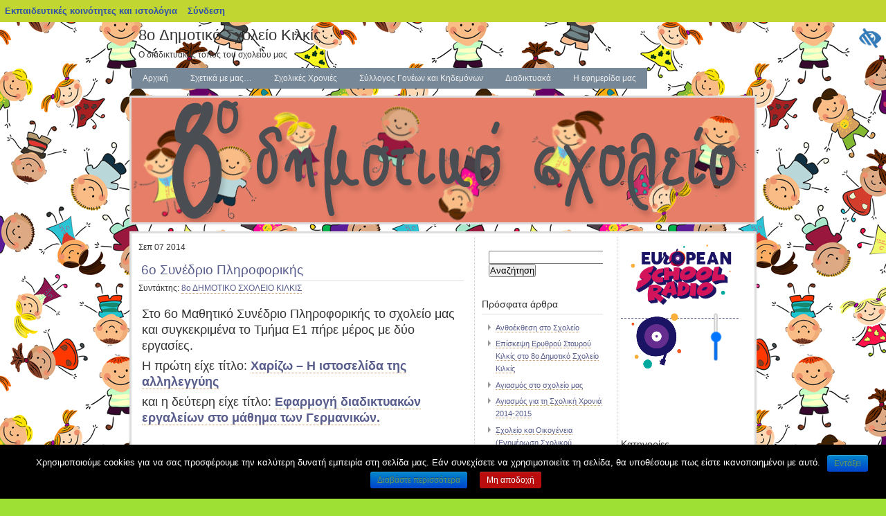

--- FILE ---
content_type: text/html; charset=UTF-8
request_url: https://blogs.sch.gr/8dimkilk/%CF%83%CF%87%CE%BF%CE%BB%CE%B9%CE%BA%CE%AD%CF%82-%CF%87%CF%81%CE%BF%CE%BD%CE%B9%CE%AD%CF%82/%CF%83%CF%87-%CF%87%CF%81%CE%BF%CE%BD%CE%B9%CE%AC-2013-2014/%CE%B5-%CF%84%CE%AC%CE%BE%CE%B7/6%CE%BF-%CF%83%CF%85%CE%BD%CE%AD%CE%B4%CF%81%CE%B9%CE%BF-%CF%80%CE%BB%CE%B7%CF%81%CE%BF%CF%86%CE%BF%CF%81%CE%B9%CE%BA%CE%AE%CF%82/
body_size: 21097
content:
<!DOCTYPE html>
<!--[if IE 7]>
<html class="ie ie7" lang="el"  prefix="og: https://ogp.me/ns#">
<![endif]-->
<!--[if IE 8]>
<html class="ie ie8" lang="el"  prefix="og: https://ogp.me/ns#">
<![endif]-->
<!--[if !(IE 7) | !(IE 8)  ]><!-->
<html lang="el"  prefix="og: https://ogp.me/ns#">
	<!--<![endif]-->
	<head>
		<title>
		8o Δημοτικό Σχολείο Κιλκίς -   6ο Συνέδριο Πληροφορικής	</title>
		<meta http-equiv="Content-Type" content="text/html; charset=UTF-8" />
	<meta name="viewport" content="width=device-width, initial-scale=1"/>
		<link rel="stylesheet" href="https://blogs.sch.gr/8dimkilk/wp-content/themes/seashore/style.css"  media="screen"/>



	<link rel="pingback" href="https://blogs.sch.gr/8dimkilk/xmlrpc.php" />
	<!-- favicon.ico location -->
			<link rel="icon" href="https://blogs.sch.gr/8dimkilk/wp-content/favicon.ico" type="images/x-icon" />
	
	<meta name='robots' content='max-image-preview:large' />
<link rel="alternate" type="application/rss+xml" title="Ροή RSS &raquo; 8o Δημοτικό Σχολείο Κιλκίς" href="https://blogs.sch.gr/8dimkilk/feed/" />
<link rel="alternate" type="application/rss+xml" title="Ροή Σχολίων &raquo; 8o Δημοτικό Σχολείο Κιλκίς" href="https://blogs.sch.gr/8dimkilk/comments/feed/" />
	 <meta property="og:title" content="6ο Συνέδριο Πληροφορικής - 8o Δημοτικό Σχολείο Κιλκίς"/>
		<meta property="og:description" content="Ο διαδικτυακός τόπος του σχολείου μας" />
	<meta property="og:type" content="article"/>
		<meta property="og:url" content="https://blogs.sch.gr/8dimkilk/%cf%83%cf%87%ce%bf%ce%bb%ce%b9%ce%ba%ce%ad%cf%82-%cf%87%cf%81%ce%bf%ce%bd%ce%b9%ce%ad%cf%82/%cf%83%cf%87-%cf%87%cf%81%ce%bf%ce%bd%ce%b9%ce%ac-2013-2014/%ce%b5-%cf%84%ce%ac%ce%be%ce%b7/6%ce%bf-%cf%83%cf%85%ce%bd%ce%ad%ce%b4%cf%81%ce%b9%ce%bf-%cf%80%ce%bb%ce%b7%cf%81%ce%bf%cf%86%ce%bf%cf%81%ce%b9%ce%ba%ce%ae%cf%82/" />
	<meta property="og:site_name" content="8o Δημοτικό Σχολείο Κιλκίς" />
		<meta property="og:image" content="https://blogs.sch.gr/wp-content/themes/cinematix-child/screenshot.png" />
	<link rel="alternate" type="application/rss+xml" title="Ροή Σχολίων 8o Δημοτικό Σχολείο Κιλκίς &raquo; 6ο Συνέδριο Πληροφορικής" href="https://blogs.sch.gr/8dimkilk/%cf%83%cf%87%ce%bf%ce%bb%ce%b9%ce%ba%ce%ad%cf%82-%cf%87%cf%81%ce%bf%ce%bd%ce%b9%ce%ad%cf%82/%cf%83%cf%87-%cf%87%cf%81%ce%bf%ce%bd%ce%b9%ce%ac-2013-2014/%ce%b5-%cf%84%ce%ac%ce%be%ce%b7/6%ce%bf-%cf%83%cf%85%ce%bd%ce%ad%ce%b4%cf%81%ce%b9%ce%bf-%cf%80%ce%bb%ce%b7%cf%81%ce%bf%cf%86%ce%bf%cf%81%ce%b9%ce%ba%ce%ae%cf%82/feed/" />
<script>
window._wpemojiSettings = {"baseUrl":"https:\/\/s.w.org\/images\/core\/emoji\/14.0.0\/72x72\/","ext":".png","svgUrl":"https:\/\/s.w.org\/images\/core\/emoji\/14.0.0\/svg\/","svgExt":".svg","source":{"concatemoji":"https:\/\/blogs.sch.gr\/8dimkilk\/wp-includes\/js\/wp-emoji-release.min.js"}};
/*! This file is auto-generated */
!function(e,a,t){var n,r,o,i=a.createElement("canvas"),p=i.getContext&&i.getContext("2d");function s(e,t){p.clearRect(0,0,i.width,i.height),p.fillText(e,0,0);e=i.toDataURL();return p.clearRect(0,0,i.width,i.height),p.fillText(t,0,0),e===i.toDataURL()}function c(e){var t=a.createElement("script");t.src=e,t.defer=t.type="text/javascript",a.getElementsByTagName("head")[0].appendChild(t)}for(o=Array("flag","emoji"),t.supports={everything:!0,everythingExceptFlag:!0},r=0;r<o.length;r++)t.supports[o[r]]=function(e){if(p&&p.fillText)switch(p.textBaseline="top",p.font="600 32px Arial",e){case"flag":return s("\ud83c\udff3\ufe0f\u200d\u26a7\ufe0f","\ud83c\udff3\ufe0f\u200b\u26a7\ufe0f")?!1:!s("\ud83c\uddfa\ud83c\uddf3","\ud83c\uddfa\u200b\ud83c\uddf3")&&!s("\ud83c\udff4\udb40\udc67\udb40\udc62\udb40\udc65\udb40\udc6e\udb40\udc67\udb40\udc7f","\ud83c\udff4\u200b\udb40\udc67\u200b\udb40\udc62\u200b\udb40\udc65\u200b\udb40\udc6e\u200b\udb40\udc67\u200b\udb40\udc7f");case"emoji":return!s("\ud83e\udef1\ud83c\udffb\u200d\ud83e\udef2\ud83c\udfff","\ud83e\udef1\ud83c\udffb\u200b\ud83e\udef2\ud83c\udfff")}return!1}(o[r]),t.supports.everything=t.supports.everything&&t.supports[o[r]],"flag"!==o[r]&&(t.supports.everythingExceptFlag=t.supports.everythingExceptFlag&&t.supports[o[r]]);t.supports.everythingExceptFlag=t.supports.everythingExceptFlag&&!t.supports.flag,t.DOMReady=!1,t.readyCallback=function(){t.DOMReady=!0},t.supports.everything||(n=function(){t.readyCallback()},a.addEventListener?(a.addEventListener("DOMContentLoaded",n,!1),e.addEventListener("load",n,!1)):(e.attachEvent("onload",n),a.attachEvent("onreadystatechange",function(){"complete"===a.readyState&&t.readyCallback()})),(e=t.source||{}).concatemoji?c(e.concatemoji):e.wpemoji&&e.twemoji&&(c(e.twemoji),c(e.wpemoji)))}(window,document,window._wpemojiSettings);
</script>
<style>
img.wp-smiley,
img.emoji {
	display: inline !important;
	border: none !important;
	box-shadow: none !important;
	height: 1em !important;
	width: 1em !important;
	margin: 0 0.07em !important;
	vertical-align: -0.1em !important;
	background: none !important;
	padding: 0 !important;
}
</style>
	<link rel='stylesheet' id='wp-quicklatex-format-css' href='https://blogs.sch.gr/8dimkilk/wp-content/plugins/wp-quicklatex/css/quicklatex-format.css' media='all' />
<link rel='stylesheet' id='dashicons-css' href='https://blogs.sch.gr/8dimkilk/wp-includes/css/dashicons.min.css' media='all' />
<link rel='stylesheet' id='admin-bar-css' href='https://blogs.sch.gr/8dimkilk/wp-includes/css/admin-bar.min.css' media='all' />
<style id='admin-bar-inline-css'>

			@font-face {
				font-family: 'w3tc';
				src: url('https://blogs.sch.gr/8dimkilk/wp-content/plugins/w3-total-cache/pub/fonts/w3tc.eot');
				src: url('https://blogs.sch.gr/8dimkilk/wp-content/plugins/w3-total-cache/pub/fonts/w3tc.eot?#iefix') format('embedded-opentype'),
					url('https://blogs.sch.gr/8dimkilk/wp-content/plugins/w3-total-cache/pub/fonts/w3tc.woff') format('woff'),
					url('https://blogs.sch.gr/8dimkilk/wp-content/plugins/w3-total-cache/pub/fonts/w3tc.ttf') format('truetype'),
					url('https://blogs.sch.gr/8dimkilk/wp-content/plugins/w3-total-cache/pub/fonts/w3tc.svg#w3tc') format('svg');
				font-weight: normal;
				font-style: normal;
				font-display: swap;
			}
			.w3tc-icon:before{
				content:'\0041'; top: 2px;
				font-family: 'w3tc';
			}
</style>
<link rel='stylesheet' id='wp-block-library-css' href='https://blogs.sch.gr/8dimkilk/wp-includes/css/dist/block-library/style.min.css' media='all' />
<link rel='stylesheet' id='bp-login-form-block-css' href='https://blogs.sch.gr/8dimkilk/wp-content/plugins/buddypress/bp-core/css/blocks/login-form.min.css' media='all' />
<link rel='stylesheet' id='bp-member-block-css' href='https://blogs.sch.gr/8dimkilk/wp-content/plugins/buddypress/bp-members/css/blocks/member.min.css' media='all' />
<link rel='stylesheet' id='bp-members-block-css' href='https://blogs.sch.gr/8dimkilk/wp-content/plugins/buddypress/bp-members/css/blocks/members.min.css' media='all' />
<link rel='stylesheet' id='bp-dynamic-members-block-css' href='https://blogs.sch.gr/8dimkilk/wp-content/plugins/buddypress/bp-members/css/blocks/dynamic-members.min.css' media='all' />
<link rel='stylesheet' id='bp-latest-activities-block-css' href='https://blogs.sch.gr/8dimkilk/wp-content/plugins/buddypress/bp-activity/css/blocks/latest-activities.min.css' media='all' />
<link rel='stylesheet' id='bp-recent-posts-block-css' href='https://blogs.sch.gr/8dimkilk/wp-content/plugins/buddypress/bp-blogs/css/blocks/recent-posts.min.css' media='all' />
<link rel='stylesheet' id='bp-friends-block-css' href='https://blogs.sch.gr/8dimkilk/wp-content/plugins/buddypress/bp-friends/css/blocks/friends.min.css' media='all' />
<link rel='stylesheet' id='bp-group-block-css' href='https://blogs.sch.gr/8dimkilk/wp-content/plugins/buddypress/bp-groups/css/blocks/group.min.css' media='all' />
<link rel='stylesheet' id='bp-groups-block-css' href='https://blogs.sch.gr/8dimkilk/wp-content/plugins/buddypress/bp-groups/css/blocks/groups.min.css' media='all' />
<link rel='stylesheet' id='bp-dynamic-groups-block-css' href='https://blogs.sch.gr/8dimkilk/wp-content/plugins/buddypress/bp-groups/css/blocks/dynamic-groups.min.css' media='all' />
<link rel='stylesheet' id='bp-sitewide-notices-block-css' href='https://blogs.sch.gr/8dimkilk/wp-content/plugins/buddypress/bp-messages/css/blocks/sitewide-notices.min.css' media='all' />
<link rel='stylesheet' id='classic-theme-styles-css' href='https://blogs.sch.gr/8dimkilk/wp-includes/css/classic-themes.min.css' media='all' />
<style id='global-styles-inline-css'>
body{--wp--preset--color--black: #000000;--wp--preset--color--cyan-bluish-gray: #abb8c3;--wp--preset--color--white: #ffffff;--wp--preset--color--pale-pink: #f78da7;--wp--preset--color--vivid-red: #cf2e2e;--wp--preset--color--luminous-vivid-orange: #ff6900;--wp--preset--color--luminous-vivid-amber: #fcb900;--wp--preset--color--light-green-cyan: #7bdcb5;--wp--preset--color--vivid-green-cyan: #00d084;--wp--preset--color--pale-cyan-blue: #8ed1fc;--wp--preset--color--vivid-cyan-blue: #0693e3;--wp--preset--color--vivid-purple: #9b51e0;--wp--preset--gradient--vivid-cyan-blue-to-vivid-purple: linear-gradient(135deg,rgba(6,147,227,1) 0%,rgb(155,81,224) 100%);--wp--preset--gradient--light-green-cyan-to-vivid-green-cyan: linear-gradient(135deg,rgb(122,220,180) 0%,rgb(0,208,130) 100%);--wp--preset--gradient--luminous-vivid-amber-to-luminous-vivid-orange: linear-gradient(135deg,rgba(252,185,0,1) 0%,rgba(255,105,0,1) 100%);--wp--preset--gradient--luminous-vivid-orange-to-vivid-red: linear-gradient(135deg,rgba(255,105,0,1) 0%,rgb(207,46,46) 100%);--wp--preset--gradient--very-light-gray-to-cyan-bluish-gray: linear-gradient(135deg,rgb(238,238,238) 0%,rgb(169,184,195) 100%);--wp--preset--gradient--cool-to-warm-spectrum: linear-gradient(135deg,rgb(74,234,220) 0%,rgb(151,120,209) 20%,rgb(207,42,186) 40%,rgb(238,44,130) 60%,rgb(251,105,98) 80%,rgb(254,248,76) 100%);--wp--preset--gradient--blush-light-purple: linear-gradient(135deg,rgb(255,206,236) 0%,rgb(152,150,240) 100%);--wp--preset--gradient--blush-bordeaux: linear-gradient(135deg,rgb(254,205,165) 0%,rgb(254,45,45) 50%,rgb(107,0,62) 100%);--wp--preset--gradient--luminous-dusk: linear-gradient(135deg,rgb(255,203,112) 0%,rgb(199,81,192) 50%,rgb(65,88,208) 100%);--wp--preset--gradient--pale-ocean: linear-gradient(135deg,rgb(255,245,203) 0%,rgb(182,227,212) 50%,rgb(51,167,181) 100%);--wp--preset--gradient--electric-grass: linear-gradient(135deg,rgb(202,248,128) 0%,rgb(113,206,126) 100%);--wp--preset--gradient--midnight: linear-gradient(135deg,rgb(2,3,129) 0%,rgb(40,116,252) 100%);--wp--preset--duotone--dark-grayscale: url('#wp-duotone-dark-grayscale');--wp--preset--duotone--grayscale: url('#wp-duotone-grayscale');--wp--preset--duotone--purple-yellow: url('#wp-duotone-purple-yellow');--wp--preset--duotone--blue-red: url('#wp-duotone-blue-red');--wp--preset--duotone--midnight: url('#wp-duotone-midnight');--wp--preset--duotone--magenta-yellow: url('#wp-duotone-magenta-yellow');--wp--preset--duotone--purple-green: url('#wp-duotone-purple-green');--wp--preset--duotone--blue-orange: url('#wp-duotone-blue-orange');--wp--preset--font-size--small: 13px;--wp--preset--font-size--medium: 20px;--wp--preset--font-size--large: 36px;--wp--preset--font-size--x-large: 42px;--wp--preset--spacing--20: 0.44rem;--wp--preset--spacing--30: 0.67rem;--wp--preset--spacing--40: 1rem;--wp--preset--spacing--50: 1.5rem;--wp--preset--spacing--60: 2.25rem;--wp--preset--spacing--70: 3.38rem;--wp--preset--spacing--80: 5.06rem;--wp--preset--shadow--natural: 6px 6px 9px rgba(0, 0, 0, 0.2);--wp--preset--shadow--deep: 12px 12px 50px rgba(0, 0, 0, 0.4);--wp--preset--shadow--sharp: 6px 6px 0px rgba(0, 0, 0, 0.2);--wp--preset--shadow--outlined: 6px 6px 0px -3px rgba(255, 255, 255, 1), 6px 6px rgba(0, 0, 0, 1);--wp--preset--shadow--crisp: 6px 6px 0px rgba(0, 0, 0, 1);}:where(.is-layout-flex){gap: 0.5em;}body .is-layout-flow > .alignleft{float: left;margin-inline-start: 0;margin-inline-end: 2em;}body .is-layout-flow > .alignright{float: right;margin-inline-start: 2em;margin-inline-end: 0;}body .is-layout-flow > .aligncenter{margin-left: auto !important;margin-right: auto !important;}body .is-layout-constrained > .alignleft{float: left;margin-inline-start: 0;margin-inline-end: 2em;}body .is-layout-constrained > .alignright{float: right;margin-inline-start: 2em;margin-inline-end: 0;}body .is-layout-constrained > .aligncenter{margin-left: auto !important;margin-right: auto !important;}body .is-layout-constrained > :where(:not(.alignleft):not(.alignright):not(.alignfull)){max-width: var(--wp--style--global--content-size);margin-left: auto !important;margin-right: auto !important;}body .is-layout-constrained > .alignwide{max-width: var(--wp--style--global--wide-size);}body .is-layout-flex{display: flex;}body .is-layout-flex{flex-wrap: wrap;align-items: center;}body .is-layout-flex > *{margin: 0;}:where(.wp-block-columns.is-layout-flex){gap: 2em;}.has-black-color{color: var(--wp--preset--color--black) !important;}.has-cyan-bluish-gray-color{color: var(--wp--preset--color--cyan-bluish-gray) !important;}.has-white-color{color: var(--wp--preset--color--white) !important;}.has-pale-pink-color{color: var(--wp--preset--color--pale-pink) !important;}.has-vivid-red-color{color: var(--wp--preset--color--vivid-red) !important;}.has-luminous-vivid-orange-color{color: var(--wp--preset--color--luminous-vivid-orange) !important;}.has-luminous-vivid-amber-color{color: var(--wp--preset--color--luminous-vivid-amber) !important;}.has-light-green-cyan-color{color: var(--wp--preset--color--light-green-cyan) !important;}.has-vivid-green-cyan-color{color: var(--wp--preset--color--vivid-green-cyan) !important;}.has-pale-cyan-blue-color{color: var(--wp--preset--color--pale-cyan-blue) !important;}.has-vivid-cyan-blue-color{color: var(--wp--preset--color--vivid-cyan-blue) !important;}.has-vivid-purple-color{color: var(--wp--preset--color--vivid-purple) !important;}.has-black-background-color{background-color: var(--wp--preset--color--black) !important;}.has-cyan-bluish-gray-background-color{background-color: var(--wp--preset--color--cyan-bluish-gray) !important;}.has-white-background-color{background-color: var(--wp--preset--color--white) !important;}.has-pale-pink-background-color{background-color: var(--wp--preset--color--pale-pink) !important;}.has-vivid-red-background-color{background-color: var(--wp--preset--color--vivid-red) !important;}.has-luminous-vivid-orange-background-color{background-color: var(--wp--preset--color--luminous-vivid-orange) !important;}.has-luminous-vivid-amber-background-color{background-color: var(--wp--preset--color--luminous-vivid-amber) !important;}.has-light-green-cyan-background-color{background-color: var(--wp--preset--color--light-green-cyan) !important;}.has-vivid-green-cyan-background-color{background-color: var(--wp--preset--color--vivid-green-cyan) !important;}.has-pale-cyan-blue-background-color{background-color: var(--wp--preset--color--pale-cyan-blue) !important;}.has-vivid-cyan-blue-background-color{background-color: var(--wp--preset--color--vivid-cyan-blue) !important;}.has-vivid-purple-background-color{background-color: var(--wp--preset--color--vivid-purple) !important;}.has-black-border-color{border-color: var(--wp--preset--color--black) !important;}.has-cyan-bluish-gray-border-color{border-color: var(--wp--preset--color--cyan-bluish-gray) !important;}.has-white-border-color{border-color: var(--wp--preset--color--white) !important;}.has-pale-pink-border-color{border-color: var(--wp--preset--color--pale-pink) !important;}.has-vivid-red-border-color{border-color: var(--wp--preset--color--vivid-red) !important;}.has-luminous-vivid-orange-border-color{border-color: var(--wp--preset--color--luminous-vivid-orange) !important;}.has-luminous-vivid-amber-border-color{border-color: var(--wp--preset--color--luminous-vivid-amber) !important;}.has-light-green-cyan-border-color{border-color: var(--wp--preset--color--light-green-cyan) !important;}.has-vivid-green-cyan-border-color{border-color: var(--wp--preset--color--vivid-green-cyan) !important;}.has-pale-cyan-blue-border-color{border-color: var(--wp--preset--color--pale-cyan-blue) !important;}.has-vivid-cyan-blue-border-color{border-color: var(--wp--preset--color--vivid-cyan-blue) !important;}.has-vivid-purple-border-color{border-color: var(--wp--preset--color--vivid-purple) !important;}.has-vivid-cyan-blue-to-vivid-purple-gradient-background{background: var(--wp--preset--gradient--vivid-cyan-blue-to-vivid-purple) !important;}.has-light-green-cyan-to-vivid-green-cyan-gradient-background{background: var(--wp--preset--gradient--light-green-cyan-to-vivid-green-cyan) !important;}.has-luminous-vivid-amber-to-luminous-vivid-orange-gradient-background{background: var(--wp--preset--gradient--luminous-vivid-amber-to-luminous-vivid-orange) !important;}.has-luminous-vivid-orange-to-vivid-red-gradient-background{background: var(--wp--preset--gradient--luminous-vivid-orange-to-vivid-red) !important;}.has-very-light-gray-to-cyan-bluish-gray-gradient-background{background: var(--wp--preset--gradient--very-light-gray-to-cyan-bluish-gray) !important;}.has-cool-to-warm-spectrum-gradient-background{background: var(--wp--preset--gradient--cool-to-warm-spectrum) !important;}.has-blush-light-purple-gradient-background{background: var(--wp--preset--gradient--blush-light-purple) !important;}.has-blush-bordeaux-gradient-background{background: var(--wp--preset--gradient--blush-bordeaux) !important;}.has-luminous-dusk-gradient-background{background: var(--wp--preset--gradient--luminous-dusk) !important;}.has-pale-ocean-gradient-background{background: var(--wp--preset--gradient--pale-ocean) !important;}.has-electric-grass-gradient-background{background: var(--wp--preset--gradient--electric-grass) !important;}.has-midnight-gradient-background{background: var(--wp--preset--gradient--midnight) !important;}.has-small-font-size{font-size: var(--wp--preset--font-size--small) !important;}.has-medium-font-size{font-size: var(--wp--preset--font-size--medium) !important;}.has-large-font-size{font-size: var(--wp--preset--font-size--large) !important;}.has-x-large-font-size{font-size: var(--wp--preset--font-size--x-large) !important;}
.wp-block-navigation a:where(:not(.wp-element-button)){color: inherit;}
:where(.wp-block-columns.is-layout-flex){gap: 2em;}
.wp-block-pullquote{font-size: 1.5em;line-height: 1.6;}
</style>
<link rel='stylesheet' id='fonts_for_icons-css' href='https://blogs.sch.gr/8dimkilk/wp-content/themes/cinematix-child/css/fonts.css' media='all' />
<link rel='stylesheet' id='my-admin-bar-style-css' href='https://blogs.sch.gr/8dimkilk/wp-content/themes/cinematix-child/css/my-admin-bar.css' media='all' />
<link rel='stylesheet' id='bp-admin-bar-css' href='https://blogs.sch.gr/8dimkilk/wp-content/plugins/buddypress/bp-core/css/admin-bar.min.css' media='all' />
<link rel='stylesheet' id='bp-legacy-css-css' href='https://blogs.sch.gr/8dimkilk/wp-content/plugins/buddypress/bp-templates/bp-legacy/css/buddypress.min.css' media='screen' />
<link rel='stylesheet' id='cookie-notice-front-css' href='https://blogs.sch.gr/8dimkilk/wp-content/plugins/cookie-notice/css/front.min.css' media='all' />
<link rel='stylesheet' id='gb_responsive_menu_style-css' href='https://blogs.sch.gr/8dimkilk/wp-content/plugins/gb_responsive_menu/css/style.css' media='all' />
<link rel='stylesheet' id='rt-wpp-plugin-style-css' href='https://blogs.sch.gr/8dimkilk/wp-content/plugins/rt-prettyphoto/css/prettyPhoto.css' media='all' />
<link rel='stylesheet' id='wpah-front-styles-css' href='https://blogs.sch.gr/8dimkilk/wp-content/plugins/wp-accessibility-helper/assets/css/wp-accessibility-helper.min.css' media='all' />
<link rel='stylesheet' id='bbw-style-css' href='https://blogs.sch.gr/8dimkilk/wp-content/plugins/LS-buddybar-widget/buddybar-style.css' media='all' />
<link rel='stylesheet' id='nav-css' href='https://blogs.sch.gr/8dimkilk/wp-content/themes/seashore/nav.css' media='screen' />
<link rel='stylesheet' id='volumeSliderStyling-css' href='https://blogs.sch.gr/8dimkilk/wp-content/plugins/ersradio-widget/widgetStyling.css' media='all' />
<link rel='stylesheet' id='ics-calendar-css' href='https://blogs.sch.gr/8dimkilk/wp-content/plugins/ics-calendar/assets/style.min.css' media='all' />
<script>
if (document.location.protocol !== "https:") {
	document.location = document.URL.replace(/^http:/i, "https:");
}
</script>
	<script src='https://blogs.sch.gr/8dimkilk/wp-includes/js/jquery/jquery.min.js' id='jquery-core-js'></script>
<script src='https://blogs.sch.gr/8dimkilk/wp-includes/js/jquery/jquery-migrate.min.js' id='jquery-migrate-js'></script>
<script src='https://blogs.sch.gr/8dimkilk/wp-content/plugins/buddypress/bp-core/js/confirm.min.js' id='bp-confirm-js'></script>
<script src='https://blogs.sch.gr/8dimkilk/wp-content/plugins/buddypress/bp-core/js/widget-members.min.js' id='bp-widget-members-js'></script>
<script src='https://blogs.sch.gr/8dimkilk/wp-content/plugins/buddypress/bp-core/js/jquery-query.min.js' id='bp-jquery-query-js'></script>
<script src='https://blogs.sch.gr/8dimkilk/wp-content/plugins/buddypress/bp-core/js/vendor/jquery-cookie.min.js' id='bp-jquery-cookie-js'></script>
<script src='https://blogs.sch.gr/8dimkilk/wp-content/plugins/buddypress/bp-core/js/vendor/jquery-scroll-to.min.js' id='bp-jquery-scroll-to-js'></script>
<script id='bp-legacy-js-js-extra'>
var BP_DTheme = {"accepted":"\u0391\u03c0\u03bf\u03b4\u03b5\u03ba\u03c4\u03cc","close":"\u039a\u03bb\u03b5\u03af\u03c3\u03b9\u03bc\u03bf","comments":"\u03c3\u03c7\u03cc\u03bb\u03b9\u03b1","leave_group_confirm":"\u0395\u03af\u03c3\u03c4\u03b5 \u03c3\u03af\u03b3\u03bf\u03c5\u03c1\u03bf\u03c2 \u03cc\u03c4\u03b9 \u03b8\u03ad\u03bb\u03b5\u03c4\u03b5 \u03bd\u03b1 \u03b1\u03c0\u03bf\u03c7\u03c9\u03c1\u03ae\u03c3\u03b5\u03c4\u03b5 \u03b1\u03c0\u03cc \u03c4\u03b7\u03bd \u03bf\u03bc\u03ac\u03b4\u03b1;","mark_as_fav":"\u0391\u03b3\u03b1\u03c0\u03b7\u03bc\u03ad\u03bd\u03bf","my_favs":"\u03a4\u03b1 \u0391\u03b3\u03b1\u03c0\u03b7\u03bc\u03ad\u03bd\u03b1 \u03bc\u03bf\u03c5","rejected":"\u0391\u03c0\u03bf\u03c1\u03c1\u03af\u03c6\u03b8\u03b7\u03ba\u03b5","remove_fav":"\u0391\u03c6\u03b1\u03af\u03c1\u03b5\u03c3\u03b7 \u0391\u03b3\u03b1\u03c0\u03b7\u03bc\u03ad\u03bd\u03bf\u03c5","show_all":"\u0395\u03bc\u03c6\u03ac\u03bd\u03b9\u03c3\u03b7 \u03cc\u03bb\u03c9\u03bd","show_all_comments":"\u03a0\u03c1\u03cc\u03b2\u03b1\u03bb\u03b5 \u03cc\u03bb\u03b1 \u03c4\u03b1 \u03c3\u03c7\u03cc\u03bb\u03b9\u03b1 \u03b3\u03b9\u03b1 \u03b1\u03c5\u03c4\u03cc \u03c4\u03bf \u03b8\u03ad\u03bc\u03b1","show_x_comments":"\u03a0\u03c1\u03bf\u03b2\u03bf\u03bb\u03ae \u03cc\u03bb\u03c9\u03bd \u03c4\u03c9\u03bd \u03c3\u03c7\u03bf\u03bb\u03af\u03c9\u03bd (%d)","unsaved_changes":"\u03a4\u03bf \u03c0\u03c1\u03bf\u03c6\u03af\u03bb \u03c3\u03b1\u03c2 \u03ad\u03c7\u03b5\u03b9 \u03bc\u03b7 \u03b1\u03c0\u03bf\u03b8\u03b7\u03ba\u03b5\u03c5\u03bc\u03ad\u03bd\u03b5\u03c2 \u03b1\u03bb\u03bb\u03b1\u03b3\u03ad\u03c2. \u0391\u03bd \u03c6\u03cd\u03b3\u03b5\u03c4\u03b5 \u03b1\u03c0\u03cc \u03c4\u03b7\u03bd \u03c3\u03b5\u03bb\u03af\u03b4\u03b1, \u03bf\u03b9 \u03b1\u03bb\u03bb\u03b1\u03b3\u03ad\u03c2 \u03b8\u03b1 \u03c7\u03b1\u03b8\u03bf\u03cd\u03bd.","view":"\u03a0\u03c1\u03bf\u03b2\u03bf\u03bb\u03ae","store_filter_settings":""};
</script>
<script src='https://blogs.sch.gr/8dimkilk/wp-content/plugins/buddypress/bp-templates/bp-legacy/js/buddypress.min.js' id='bp-legacy-js-js'></script>
<script id='cookie-notice-front-js-extra'>
var cnArgs = {"ajaxurl":"https:\/\/blogs.sch.gr\/8dimkilk\/wp-admin\/admin-ajax.php","hideEffect":"fade","onScroll":"","onScrollOffset":"100","onClick":"","cookieName":"cookie_notice_accepted","cookieValue":"true","cookieTime":"2592000","cookiePath":"\/","cookieDomain":"","redirection":"","cache":"1","refuse":"no","revoke_cookies":"0","revoke_cookies_opt":"automatic","secure":"1"};
</script>
<script src='https://blogs.sch.gr/8dimkilk/wp-content/plugins/cookie-notice/js/front.min.js' id='cookie-notice-front-js'></script>
<script src='https://blogs.sch.gr/8dimkilk/wp-content/plugins/gb_responsive_menu/js/gb_responsive_menu.js' id='gb_responsive_menu_js-js'></script>
<script src='https://blogs.sch.gr/8dimkilk/wp-content/plugins/rt-prettyphoto/js/jquery.prettyPhoto.js' id='rt-wpp-plugin-active-js'></script>
<script src='https://blogs.sch.gr/8dimkilk/wp-content/plugins/rt-prettyphoto/js/wpp-active.js' id='rt-wpp-plugin-script-active-js'></script>
<script src='https://blogs.sch.gr/8dimkilk/wp-content/themes/seashore/js/dropmenu.js' id='dropmenu-js'></script>
<script src='https://blogs.sch.gr/8dimkilk/wp-content/plugins/wp-quicklatex/js/wp-quicklatex-frontend.js' id='wp-quicklatex-frontend-js'></script>
<link rel="canonical" href="https://blogs.sch.gr/8dimkilk/%cf%83%cf%87%ce%bf%ce%bb%ce%b9%ce%ba%ce%ad%cf%82-%cf%87%cf%81%ce%bf%ce%bd%ce%b9%ce%ad%cf%82/%cf%83%cf%87-%cf%87%cf%81%ce%bf%ce%bd%ce%b9%ce%ac-2013-2014/%ce%b5-%cf%84%ce%ac%ce%be%ce%b7/6%ce%bf-%cf%83%cf%85%ce%bd%ce%ad%ce%b4%cf%81%ce%b9%ce%bf-%cf%80%ce%bb%ce%b7%cf%81%ce%bf%cf%86%ce%bf%cf%81%ce%b9%ce%ba%ce%ae%cf%82/" />
<meta property="fb:app_id" content="966242223397117" /><style>
            .ls-accessibility-footer {
                /* position: absolute; */
                bottom: 0;
                width: 96%;
                text-align: center;
                padding-top: 10px;
                padding-bottom: 10px;
                background: #f9f9f9;
                z-index: 1000;
            }
			.ls-accessibility-footer a, .ls-accessibility-footer a:visited {
				color:#04c
			}
           
            @media (max-width: 768px) {
                .ls-accessibility-footer {
                    padding: 5px;
                    font-size: 14px;
                }
            }
        </style>
<style>.pp_download{ background: #ccc;  border-radius: 3px;   height: 25px;   padding: 4px;}</style>

<script>
jQuery(document).ready(function() {
   jQuery("a[rel^='prettyPhoto']").prettyPhoto({
   changepicturecallback: function(){
       jQuery(".pp_social").append("<span class='pp_download_place'></span>");
        $getit= settings.image_markup.replace(/{path}/g,pp_images[set_position]);
      jQuery(".pp_pic_holder").find('.pp_details .pp_download_place').html('<a class="pp_download" href="'+pp_images[set_position]+'" download>Download</a>');
        }
    });
});
</script><style>#wp-admin-bar-wp-logo{  }
	
	div#community-profile-page li.bp-blogs-profile-stats:before {content:" "!important;}
	div#community-profile-page li.bp-blogs-profile-stats {background: url("/wp-content/favicon.ico") no-repeat; padding-left:16px}
   
	#wpadminbar #wp-admin-bar-wp-logo > .ab-item .ab-icon:before {content:" "!important;}
	#wpadminbar .quicklinks li .blavatar:before {content:" "!important;}
   /*#wp-admin-bar-wp-logo>.ab-item .ab-icon  { background: url("/wp-content/favicon.ico") no-repeat;}
      #wpadminbar .quicklinks li div.blavatar { background: url("/wp-content/favicon.ico") no-repeat;}*/
/*                img.blavatar { display: none;}*/
                </style>
	<script>var ajaxurl = 'https://blogs.sch.gr/8dimkilk/wp-admin/admin-ajax.php';</script>

<style>
/* Begin Royal PrettyPhoto Styles*/

div.ppt{ display: none;}
		/* End Royal PrettyPhoto Styles*/
</style>
		<script>var BPAPRConfig={"root_url":"https:\/\/blogs.sch.gr\/8dimkilk\/wp-content\/plugins\/bp-activity-plus-reloaded","temp_img_url":"http:\/\/blogs.sch.gr\/8dimkilk\/files\/bpfb\/tmp\/","base_img_url":"http:\/\/blogs.sch.gr\/8dimkilk\/files\/bpfb\/","theme":"default","alignment":"left","allowed_items":["photos","videos","links"]};</script><style>.recentcomments a{display:inline !important;padding:0 !important;margin:0 !important;}</style>		<style>
		#splash
		{
			background:url(https://blogs.sch.gr/8dimkilk/files/2014/09/kefalida.jpg) no-repeat center;
			height:180px;
			width:900px;
		}
		</style>
			<style>
		body { background-color: #9ee033; background-image: url('https://blogs.sch.gr/8dimkilk/files/2014/09/playing_children_02.jpg'); background-repeat: repeat; background-position: top left; background-attachment: fixed; }
	</style>
		<style media="print">#wpadminbar { display:none; }</style>
	<style media="screen">
	html { margin-top: 32px !important; }
	@media screen and ( max-width: 782px ) {
		html { margin-top: 46px !important; }
	}
</style>
		</head>
	<body id="custom" class="bp-legacy page-template-default page page-id-353 page-parent page-child parent-pageid-293 admin-bar no-customize-support custom-background el cookies-not-set chrome osx wp-accessibility-helper wah_fstype_script accessibility-location-right no-js">
	  		<div id="wpadminbar" class="nojq nojs">
						<div class="quicklinks" id="wp-toolbar" role="navigation" aria-label="Γραμμή εργαλείων">
				<ul id='wp-admin-bar-root-default' class="ab-top-menu"><li id='wp-admin-bar-blogssch'><a class='ab-item' href='https://blogs.sch.gr'>Εκπαιδευτικές κοινότητες και ιστολόγια</a></li><li id='wp-admin-bar-blogsschmobile'><a class='ab-item' href='https://blogs.sch.gr' title='Αρχική'><span class="ab-icon dashicons-admin-home"></span></a></li><li id='wp-admin-bar-bp-login'><a class='ab-item' href='https://blogs.sch.gr/8dimkilk/wp-login.php?redirect_to=https%3A%2F%2Fblogs.sch.gr%2F8dimkilk%2F%25CF%2583%25CF%2587%25CE%25BF%25CE%25BB%25CE%25B9%25CE%25BA%25CE%25AD%25CF%2582-%25CF%2587%25CF%2581%25CE%25BF%25CE%25BD%25CE%25B9%25CE%25AD%25CF%2582%2F%25CF%2583%25CF%2587-%25CF%2587%25CF%2581%25CE%25BF%25CE%25BD%25CE%25B9%25CE%25AC-2013-2014%2F%25CE%25B5-%25CF%2584%25CE%25AC%25CE%25BE%25CE%25B7%2F6%25CE%25BF-%25CF%2583%25CF%2585%25CE%25BD%25CE%25AD%25CE%25B4%25CF%2581%25CE%25B9%25CE%25BF-%25CF%2580%25CE%25BB%25CE%25B7%25CF%2581%25CE%25BF%25CF%2586%25CE%25BF%25CF%2581%25CE%25B9%25CE%25BA%25CE%25AE%25CF%2582%2F'>Σύνδεση</a></li></ul>			</div>
					</div>

		<svg xmlns="http://www.w3.org/2000/svg" viewBox="0 0 0 0" width="0" height="0" focusable="false" role="none" style="visibility: hidden; position: absolute; left: -9999px; overflow: hidden;" ><defs><filter id="wp-duotone-dark-grayscale"><feColorMatrix color-interpolation-filters="sRGB" type="matrix" values=" .299 .587 .114 0 0 .299 .587 .114 0 0 .299 .587 .114 0 0 .299 .587 .114 0 0 " /><feComponentTransfer color-interpolation-filters="sRGB" ><feFuncR type="table" tableValues="0 0.49803921568627" /><feFuncG type="table" tableValues="0 0.49803921568627" /><feFuncB type="table" tableValues="0 0.49803921568627" /><feFuncA type="table" tableValues="1 1" /></feComponentTransfer><feComposite in2="SourceGraphic" operator="in" /></filter></defs></svg><svg xmlns="http://www.w3.org/2000/svg" viewBox="0 0 0 0" width="0" height="0" focusable="false" role="none" style="visibility: hidden; position: absolute; left: -9999px; overflow: hidden;" ><defs><filter id="wp-duotone-grayscale"><feColorMatrix color-interpolation-filters="sRGB" type="matrix" values=" .299 .587 .114 0 0 .299 .587 .114 0 0 .299 .587 .114 0 0 .299 .587 .114 0 0 " /><feComponentTransfer color-interpolation-filters="sRGB" ><feFuncR type="table" tableValues="0 1" /><feFuncG type="table" tableValues="0 1" /><feFuncB type="table" tableValues="0 1" /><feFuncA type="table" tableValues="1 1" /></feComponentTransfer><feComposite in2="SourceGraphic" operator="in" /></filter></defs></svg><svg xmlns="http://www.w3.org/2000/svg" viewBox="0 0 0 0" width="0" height="0" focusable="false" role="none" style="visibility: hidden; position: absolute; left: -9999px; overflow: hidden;" ><defs><filter id="wp-duotone-purple-yellow"><feColorMatrix color-interpolation-filters="sRGB" type="matrix" values=" .299 .587 .114 0 0 .299 .587 .114 0 0 .299 .587 .114 0 0 .299 .587 .114 0 0 " /><feComponentTransfer color-interpolation-filters="sRGB" ><feFuncR type="table" tableValues="0.54901960784314 0.98823529411765" /><feFuncG type="table" tableValues="0 1" /><feFuncB type="table" tableValues="0.71764705882353 0.25490196078431" /><feFuncA type="table" tableValues="1 1" /></feComponentTransfer><feComposite in2="SourceGraphic" operator="in" /></filter></defs></svg><svg xmlns="http://www.w3.org/2000/svg" viewBox="0 0 0 0" width="0" height="0" focusable="false" role="none" style="visibility: hidden; position: absolute; left: -9999px; overflow: hidden;" ><defs><filter id="wp-duotone-blue-red"><feColorMatrix color-interpolation-filters="sRGB" type="matrix" values=" .299 .587 .114 0 0 .299 .587 .114 0 0 .299 .587 .114 0 0 .299 .587 .114 0 0 " /><feComponentTransfer color-interpolation-filters="sRGB" ><feFuncR type="table" tableValues="0 1" /><feFuncG type="table" tableValues="0 0.27843137254902" /><feFuncB type="table" tableValues="0.5921568627451 0.27843137254902" /><feFuncA type="table" tableValues="1 1" /></feComponentTransfer><feComposite in2="SourceGraphic" operator="in" /></filter></defs></svg><svg xmlns="http://www.w3.org/2000/svg" viewBox="0 0 0 0" width="0" height="0" focusable="false" role="none" style="visibility: hidden; position: absolute; left: -9999px; overflow: hidden;" ><defs><filter id="wp-duotone-midnight"><feColorMatrix color-interpolation-filters="sRGB" type="matrix" values=" .299 .587 .114 0 0 .299 .587 .114 0 0 .299 .587 .114 0 0 .299 .587 .114 0 0 " /><feComponentTransfer color-interpolation-filters="sRGB" ><feFuncR type="table" tableValues="0 0" /><feFuncG type="table" tableValues="0 0.64705882352941" /><feFuncB type="table" tableValues="0 1" /><feFuncA type="table" tableValues="1 1" /></feComponentTransfer><feComposite in2="SourceGraphic" operator="in" /></filter></defs></svg><svg xmlns="http://www.w3.org/2000/svg" viewBox="0 0 0 0" width="0" height="0" focusable="false" role="none" style="visibility: hidden; position: absolute; left: -9999px; overflow: hidden;" ><defs><filter id="wp-duotone-magenta-yellow"><feColorMatrix color-interpolation-filters="sRGB" type="matrix" values=" .299 .587 .114 0 0 .299 .587 .114 0 0 .299 .587 .114 0 0 .299 .587 .114 0 0 " /><feComponentTransfer color-interpolation-filters="sRGB" ><feFuncR type="table" tableValues="0.78039215686275 1" /><feFuncG type="table" tableValues="0 0.94901960784314" /><feFuncB type="table" tableValues="0.35294117647059 0.47058823529412" /><feFuncA type="table" tableValues="1 1" /></feComponentTransfer><feComposite in2="SourceGraphic" operator="in" /></filter></defs></svg><svg xmlns="http://www.w3.org/2000/svg" viewBox="0 0 0 0" width="0" height="0" focusable="false" role="none" style="visibility: hidden; position: absolute; left: -9999px; overflow: hidden;" ><defs><filter id="wp-duotone-purple-green"><feColorMatrix color-interpolation-filters="sRGB" type="matrix" values=" .299 .587 .114 0 0 .299 .587 .114 0 0 .299 .587 .114 0 0 .299 .587 .114 0 0 " /><feComponentTransfer color-interpolation-filters="sRGB" ><feFuncR type="table" tableValues="0.65098039215686 0.40392156862745" /><feFuncG type="table" tableValues="0 1" /><feFuncB type="table" tableValues="0.44705882352941 0.4" /><feFuncA type="table" tableValues="1 1" /></feComponentTransfer><feComposite in2="SourceGraphic" operator="in" /></filter></defs></svg><svg xmlns="http://www.w3.org/2000/svg" viewBox="0 0 0 0" width="0" height="0" focusable="false" role="none" style="visibility: hidden; position: absolute; left: -9999px; overflow: hidden;" ><defs><filter id="wp-duotone-blue-orange"><feColorMatrix color-interpolation-filters="sRGB" type="matrix" values=" .299 .587 .114 0 0 .299 .587 .114 0 0 .299 .587 .114 0 0 .299 .587 .114 0 0 " /><feComponentTransfer color-interpolation-filters="sRGB" ><feFuncR type="table" tableValues="0.098039215686275 1" /><feFuncG type="table" tableValues="0 0.66274509803922" /><feFuncB type="table" tableValues="0.84705882352941 0.41960784313725" /><feFuncA type="table" tableValues="1 1" /></feComponentTransfer><feComposite in2="SourceGraphic" operator="in" /></filter></defs></svg>	<div id="header">
		<div id="logo">
		<h1><a href="https://blogs.sch.gr/8dimkilk" title="8o Δημοτικό Σχολείο Κιλκίς">8o Δημοτικό Σχολείο Κιλκίς</a></h1>
		<h2>Ο διαδικτυακός τόπος του σχολείου μας</h2>
		</div>
		<div id="menu">
		<div id="custom-navigation">

			<ul id="nav">
				<li class="
				page_item">
		<a href="https://blogs.sch.gr/8dimkilk" title="Αρχική">Αρχική</a></li>
		<li class="page_item page-item-2 page_item_has_children"><a href="https://blogs.sch.gr/8dimkilk/about/">Σχετικά με μας&#8230;</a>
<ul class='children'>
	<li class="page_item page-item-555"><a href="https://blogs.sch.gr/8dimkilk/about/%ce%b5%cf%80%ce%b9%cf%87%ce%b5%ce%b9%cf%81%ce%b7%cf%83%ce%b9%ce%b1%ce%ba%cf%8c-%cf%80%cf%81%cf%8c%ce%b3%cf%81%ce%b1%ce%bc%ce%bc%ce%b1-%ce%b5%ce%ba%cf%80%ce%b1%ce%af%ce%b4%ce%b5%cf%85%cf%83%ce%b7/">Επιχειρησιακό Πρόγραμμα «Εκπαίδευση και Διά Βίου Μάθηση» του ΕΣΠΑ 2007-2013 Πράξεις: «ΝΕΟ ΣΧΟΛΕΙΟ: Ένταξη ευάλωτων κοινωνικών ομάδων (ΕΚΟ) στα Δημοτικά Σχολεία»</a></li>
	<li class="page_item page-item-378"><a href="https://blogs.sch.gr/8dimkilk/about/%ce%ad%cf%81%ce%b5%cf%85%ce%bd%ce%b1-%ce%b3%ce%b9%ce%b1-%cf%84%ce%b7-%ce%b2%ce%af%ce%b1-%ce%ba%ce%b1%ce%b9-%cf%84%ce%b7%ce%bd-%ce%b5%cf%80%ce%b9%ce%b8%ce%b5%cf%84%ce%b9%ce%ba%cf%8c%cf%84%ce%b7%cf%84/">Έρευνα για τη βία και την επιθετικότητα στο σχολείο μας.</a></li>
	<li class="page_item page-item-334 page_item_has_children"><a href="https://blogs.sch.gr/8dimkilk/about/%ce%b5%cf%85%cf%87%ce%b1%cf%81%ce%b9%cf%83%cf%84%ce%ae%cf%81%ce%b9%ce%b1/">Ευχαριστήρια</a>
	<ul class='children'>
		<li class="page_item page-item-176"><a href="https://blogs.sch.gr/8dimkilk/about/%ce%b5%cf%85%cf%87%ce%b1%cf%81%ce%b9%cf%83%cf%84%ce%ae%cf%81%ce%b9%ce%b1/%ce%b5%cf%85%cf%87%ce%b1%cf%81%ce%b9%cf%83%cf%84%ce%ae%cf%81%ce%b9%ce%b1-%cf%83%cf%87-%cf%87%cf%81%ce%bf%ce%bd%ce%b9%ce%ac-2012-2013/">Ευχαριστήρια Σχ. Χρονιά 2011-2012</a></li>
	</ul>
</li>
	<li class="page_item page-item-172"><a href="https://blogs.sch.gr/8dimkilk/about/%ce%b7-%ce%b2%ce%b9%ce%b2%ce%bb%ce%b9%ce%bf%ce%b8%ce%ae%ce%ba%ce%b7-%ce%bc%ce%b1%cf%82/">Η βιβλιοθήκη μας</a></li>
	<li class="page_item page-item-325"><a href="https://blogs.sch.gr/8dimkilk/about/%ce%b7-%ce%b9%cf%83%cf%84%ce%bf%cf%83%ce%b5%ce%bb%ce%af%ce%b4%ce%b1-%cf%84%ce%b7%cf%82-%ce%b1%ce%b3%cf%89%ce%b3%ce%ae%cf%82-%cf%84%ce%bf%cf%85-%cf%80%ce%bf%ce%bb%ce%af%cf%84%ce%b7/">Η ιστοσελίδα της Αγωγής του Πολίτη</a></li>
	<li class="page_item page-item-320 page_item_has_children"><a href="https://blogs.sch.gr/8dimkilk/about/%ce%be%ce%ad%ce%bd%ce%b5%cf%82-%ce%b3%ce%bb%cf%8e%cf%83%cf%83%ce%b5%cf%82/">Ξένες Γλώσσες</a>
	<ul class='children'>
		<li class="page_item page-item-321"><a href="https://blogs.sch.gr/8dimkilk/about/%ce%be%ce%ad%ce%bd%ce%b5%cf%82-%ce%b3%ce%bb%cf%8e%cf%83%cf%83%ce%b5%cf%82/%ce%b1%ce%b3%ce%b3%ce%bb%ce%b9%ce%ba%ce%ac/">Αγγλικά</a></li>
		<li class="page_item page-item-322 page_item_has_children"><a href="https://blogs.sch.gr/8dimkilk/about/%ce%be%ce%ad%ce%bd%ce%b5%cf%82-%ce%b3%ce%bb%cf%8e%cf%83%cf%83%ce%b5%cf%82/%ce%b3%ce%b5%cf%81%ce%bc%ce%b1%ce%bd%ce%b9%ce%ba%ce%ac/">Γερμανικά</a>
		<ul class='children'>
			<li class="page_item page-item-390"><a href="https://blogs.sch.gr/8dimkilk/about/%ce%be%ce%ad%ce%bd%ce%b5%cf%82-%ce%b3%ce%bb%cf%8e%cf%83%cf%83%ce%b5%cf%82/%ce%b3%ce%b5%cf%81%ce%bc%ce%b1%ce%bd%ce%b9%ce%ba%ce%ac/%ce%ba%ce%b1%cf%84%ce%b1%cf%83%ce%ba%ce%b5%cf%85%ce%ac%ce%b6%ce%bf%cf%85%ce%bc%ce%b5-adventskalender/">Κατασκευάζουμε Adventskalender</a></li>
			<li class="page_item page-item-392"><a href="https://blogs.sch.gr/8dimkilk/about/%ce%be%ce%ad%ce%bd%ce%b5%cf%82-%ce%b3%ce%bb%cf%8e%cf%83%cf%83%ce%b5%cf%82/%ce%b3%ce%b5%cf%81%ce%bc%ce%b1%ce%bd%ce%b9%ce%ba%ce%ac/%ce%b3%cf%81%ce%ac%ce%bc%ce%bc%ce%b1-%cf%83%cf%84%ce%bf%ce%bd-%ce%b1%ce%b7-%ce%b2%ce%b1%cf%83%ce%af%ce%bb%ce%b7/">Γράμμα στον Αη Βασίλη</a></li>
			<li class="page_item page-item-395"><a href="https://blogs.sch.gr/8dimkilk/about/%ce%be%ce%ad%ce%bd%ce%b5%cf%82-%ce%b3%ce%bb%cf%8e%cf%83%cf%83%ce%b5%cf%82/%ce%b3%ce%b5%cf%81%ce%bc%ce%b1%ce%bd%ce%b9%ce%ba%ce%ac/%cf%86%cf%84%ce%b9%ce%ac%cf%87%ce%bd%ce%bf%cf%85%ce%bc%ce%b5-%ce%bc%cf%80%ce%b9%cf%83%ce%ba%ce%bf%cf%84%cf%8c%cf%83%cf%80%ce%b9%cf%84%ce%b1-%ce%b3%ce%b9%ce%b1-%cf%84%ce%bf-%cf%87%cf%81%ce%b9%cf%83/">Φτιάχνουμε μπισκοτόσπιτα για το χριστουγεννιάτικο μπαζάρ του σχολείου</a></li>
			<li class="page_item page-item-400"><a href="https://blogs.sch.gr/8dimkilk/about/%ce%be%ce%ad%ce%bd%ce%b5%cf%82-%ce%b3%ce%bb%cf%8e%cf%83%cf%83%ce%b5%cf%82/%ce%b3%ce%b5%cf%81%ce%bc%ce%b1%ce%bd%ce%b9%ce%ba%ce%ac/%cf%80%ce%bf%ce%bb%ce%b9%cf%84%ce%b9%cf%83%cf%84%ce%b9%ce%ba%cf%8c-%cf%80%cf%81%cf%8c%ce%b3%cf%81%ce%b1%ce%bc%ce%bc%ce%b1-%ce%b4%ce%b9%ce%b1%ce%b2%ce%ac%ce%b6%ce%bf%ce%bd%cf%84%ce%b1%cf%82/">Πολιτιστικό πρόγραμμα «Διαβάζοντας την μικρή πεινασμένη κάμπια στα Γερμανικά»</a></li>
			<li class="page_item page-item-406"><a href="https://blogs.sch.gr/8dimkilk/about/%ce%be%ce%ad%ce%bd%ce%b5%cf%82-%ce%b3%ce%bb%cf%8e%cf%83%cf%83%ce%b5%cf%82/%ce%b3%ce%b5%cf%81%ce%bc%ce%b1%ce%bd%ce%b9%ce%ba%ce%ac/%ce%b3%ce%b9%ce%bf%cf%81%cf%84%ce%ac%ce%b6%ce%bf%ce%bd%cf%84%ce%b1%cf%82-%cf%84%ce%b7%ce%bd-%ce%b7%ce%bc%ce%ad%cf%81%ce%b1-%cf%84%ce%bf%cf%85-%ce%b1%ce%b3%ce%af%ce%bf%cf%85-%ce%b2%ce%b1%ce%bb%ce%b5/">Γιορτάζοντας την ημέρα του Αγίου Βαλεντίνου</a></li>
			<li class="page_item page-item-408"><a href="https://blogs.sch.gr/8dimkilk/about/%ce%be%ce%ad%ce%bd%ce%b5%cf%82-%ce%b3%ce%bb%cf%8e%cf%83%cf%83%ce%b5%cf%82/%ce%b3%ce%b5%cf%81%ce%bc%ce%b1%ce%bd%ce%b9%ce%ba%ce%ac/%ce%b5%ce%ba%cf%80%ce%b1%ce%b9%ce%b4%ce%b5%cf%85%cf%84%ce%b9%ce%ba%ce%ae-%ce%b5%cf%80%ce%af%cf%83%ce%ba%ce%b5%cf%88%ce%b7-%cf%83%cf%84%ce%b7-%ce%b3%ce%b5%cf%81%ce%bc%ce%b1%ce%bd%ce%b9%ce%ba%ce%ae/">Εκπαιδευτική επίσκεψη στη Γερμανική Σχολή Θεσσαλονίκης και το Goethe Institut</a></li>
			<li class="page_item page-item-414"><a href="https://blogs.sch.gr/8dimkilk/about/%ce%be%ce%ad%ce%bd%ce%b5%cf%82-%ce%b3%ce%bb%cf%8e%cf%83%cf%83%ce%b5%cf%82/%ce%b3%ce%b5%cf%81%ce%bc%ce%b1%ce%bd%ce%b9%ce%ba%ce%ac/6%ce%bf-%ce%bc%ce%b1%ce%b8%ce%b7%cf%84%ce%b9%ce%ba%cf%8c-%cf%83%cf%85%ce%bd%ce%ad%ce%b4%cf%81%ce%b9%ce%bf-%cf%80%ce%bb%ce%b7%cf%81%ce%bf%cf%86%ce%bf%cf%81%ce%b9%ce%ba%ce%ae%cf%82-%cf%83%cf%84%ce%b7/">6ο μαθητικό συνέδριο πληροφορικής στη Θεσσαλονίκη</a></li>
			<li class="page_item page-item-421"><a href="https://blogs.sch.gr/8dimkilk/about/%ce%be%ce%ad%ce%bd%ce%b5%cf%82-%ce%b3%ce%bb%cf%8e%cf%83%cf%83%ce%b5%cf%82/%ce%b3%ce%b5%cf%81%ce%bc%ce%b1%ce%bd%ce%b9%ce%ba%ce%ac/%cf%80%ce%b1%cf%83%cf%87%ce%b1%ce%bb%ce%b9%ce%bd%ce%ad%cf%82-%ce%b4%cf%81%ce%ac%cf%83%ce%b5%ce%b9%cf%82/">Πασχαλινές δράσεις.</a></li>
			<li class="page_item page-item-427"><a href="https://blogs.sch.gr/8dimkilk/about/%ce%be%ce%ad%ce%bd%ce%b5%cf%82-%ce%b3%ce%bb%cf%8e%cf%83%cf%83%ce%b5%cf%82/%ce%b3%ce%b5%cf%81%ce%bc%ce%b1%ce%bd%ce%b9%ce%ba%ce%ac/%ce%b3%ce%b9%ce%bf%cf%81%cf%84%ce%ae-%cf%84%ce%b7%cf%82-%ce%bc%ce%b7%cf%84%ce%ad%cf%81%ce%b1%cf%82/">Γιορτή της μητέρας</a></li>
			<li class="page_item page-item-430"><a href="https://blogs.sch.gr/8dimkilk/about/%ce%be%ce%ad%ce%bd%ce%b5%cf%82-%ce%b3%ce%bb%cf%8e%cf%83%cf%83%ce%b5%cf%82/%ce%b3%ce%b5%cf%81%ce%bc%ce%b1%ce%bd%ce%b9%ce%ba%ce%ac/%ce%b1%cf%80%ce%bf%cf%87%ce%b1%ce%b9%cf%81%ce%b5%cf%84%ce%bf%cf%8d%ce%bc%ce%b5-%cf%84%ce%b7-%cf%87%cf%81%ce%bf%ce%bd%ce%b9%ce%ac/">Αποχαιρετούμε τη χρονιά</a></li>
		</ul>
</li>
	</ul>
</li>
	<li class="page_item page-item-178"><a href="https://blogs.sch.gr/8dimkilk/about/%ce%b5%cf%80%ce%b9%ce%ba%ce%bf%ce%b9%ce%bd%cf%89%ce%bd%ce%ae%cf%83%cf%84%ce%b5-%ce%bc%ce%b1%ce%b6%ce%af-%ce%bc%ce%b1%cf%82/">Επικοινωνήστε μαζί μας&#8230;</a></li>
	<li class="page_item page-item-184"><a href="https://blogs.sch.gr/8dimkilk/about/%ce%ad%ce%ba%ce%b8%ce%b5%cf%83%ce%b7-%cf%86%cf%89%cf%84%ce%bf%ce%b3%cf%81%ce%b1%cf%86%ce%b9%cf%8e%ce%bd/">Έκθεση Φωτογραφιών</a></li>
</ul>
</li>
<li class="page_item page-item-157 page_item_has_children current_page_ancestor"><a href="https://blogs.sch.gr/8dimkilk/%cf%83%cf%87%ce%bf%ce%bb%ce%b9%ce%ba%ce%ad%cf%82-%cf%87%cf%81%ce%bf%ce%bd%ce%b9%ce%ad%cf%82/">Σχολικές Χρονιές</a>
<ul class='children'>
	<li class="page_item page-item-158 page_item_has_children"><a href="https://blogs.sch.gr/8dimkilk/%cf%83%cf%87%ce%bf%ce%bb%ce%b9%ce%ba%ce%ad%cf%82-%cf%87%cf%81%ce%bf%ce%bd%ce%b9%ce%ad%cf%82/%cf%83%cf%87-%cf%87%cf%81%ce%bf%ce%bd%ce%b9%ce%ac-2011-12/">Σχ. Χρονιά 2011-2012</a>
	<ul class='children'>
		<li class="page_item page-item-169 page_item_has_children"><a href="https://blogs.sch.gr/8dimkilk/%cf%83%cf%87%ce%bf%ce%bb%ce%b9%ce%ba%ce%ad%cf%82-%cf%87%cf%81%ce%bf%ce%bd%ce%b9%ce%ad%cf%82/%cf%83%cf%87-%cf%87%cf%81%ce%bf%ce%bd%ce%b9%ce%ac-2011-12/%cf%83%cf%87%ce%bf%ce%bb%ce%b9%ce%ba%ce%ad%cf%82-%ce%b3%ce%b9%ce%bf%cf%81%cf%84%ce%ad%cf%82/">Σχολικές Γιορτές &#8211; Εκδηλώσεις</a>
		<ul class='children'>
			<li class="page_item page-item-201"><a href="https://blogs.sch.gr/8dimkilk/%cf%83%cf%87%ce%bf%ce%bb%ce%b9%ce%ba%ce%ad%cf%82-%cf%87%cf%81%ce%bf%ce%bd%ce%b9%ce%ad%cf%82/%cf%83%cf%87-%cf%87%cf%81%ce%bf%ce%bd%ce%b9%ce%ac-2011-12/%cf%83%cf%87%ce%bf%ce%bb%ce%b9%ce%ba%ce%ad%cf%82-%ce%b3%ce%b9%ce%bf%cf%81%cf%84%ce%ad%cf%82/%ce%b5%ce%ba%ce%b4%cf%81%ce%bf%ce%bc%ce%ae-%cf%83%cf%84%ce%b1-%cf%80%ce%b5%cf%84%cf%81%ce%ac%ce%bb%cf%89%ce%bd%ce%b1-%ce%ba%ce%b1%ce%b9-%cf%83%cf%84%ce%b7-%ce%bd%ce%ad%ce%b1-%ce%b3%cf%89%ce%bd%ce%b9/">Εκδρομή στα Πετράλωνα και στη Νέα Γωνιά Χαλκιδικής</a></li>
			<li class="page_item page-item-189"><a href="https://blogs.sch.gr/8dimkilk/%cf%83%cf%87%ce%bf%ce%bb%ce%b9%ce%ba%ce%ad%cf%82-%cf%87%cf%81%ce%bf%ce%bd%ce%b9%ce%ad%cf%82/%cf%83%cf%87-%cf%87%cf%81%ce%bf%ce%bd%ce%b9%ce%ac-2011-12/%cf%83%cf%87%ce%bf%ce%bb%ce%b9%ce%ba%ce%ad%cf%82-%ce%b3%ce%b9%ce%bf%cf%81%cf%84%ce%ad%cf%82/%cf%87%cf%81%ce%b9%cf%83%cf%84%ce%bf%cf%85%ce%b3%ce%b5%ce%bd%ce%bd%ce%b9%ce%ac%cf%84%ce%b9%ce%ba%ce%bf-%cf%80%ce%b1%ce%b6%ce%ac%cf%81%ce%b9-%cf%83%cf%84%ce%b7%ce%bd-%cf%80%ce%bb%ce%b1%cf%84%ce%b5/">Χριστουγεννιάτικο Παζάρι στην πλατεία Ειρήνης</a></li>
			<li class="page_item page-item-194"><a href="https://blogs.sch.gr/8dimkilk/%cf%83%cf%87%ce%bf%ce%bb%ce%b9%ce%ba%ce%ad%cf%82-%cf%87%cf%81%ce%bf%ce%bd%ce%b9%ce%ad%cf%82/%cf%83%cf%87-%cf%87%cf%81%ce%bf%ce%bd%ce%b9%ce%ac-2011-12/%cf%83%cf%87%ce%bf%ce%bb%ce%b9%ce%ba%ce%ad%cf%82-%ce%b3%ce%b9%ce%bf%cf%81%cf%84%ce%ad%cf%82/%ce%b5%ce%ba%ce%b4%ce%ae%ce%bb%cf%89%cf%83%ce%b7-%ce%bc%ce%bd%ce%ae%ce%bc%ce%b7%cf%82-%ce%b3%ce%b9%ce%b1-%cf%84%ce%b7-%ce%b3%ce%b5%ce%bd%ce%bf%ce%ba%cf%84%ce%bf%ce%bd%ce%af%ce%b1-%cf%84%cf%89%ce%bd/">Εκδήλωση Μνήμης για τη γενοκτονία των Ελλήνων του Πόντου/ Σχ. Χρονιά 2011-2012</a></li>
			<li class="page_item page-item-199"><a href="https://blogs.sch.gr/8dimkilk/%cf%83%cf%87%ce%bf%ce%bb%ce%b9%ce%ba%ce%ad%cf%82-%cf%87%cf%81%ce%bf%ce%bd%ce%b9%ce%ad%cf%82/%cf%83%cf%87-%cf%87%cf%81%ce%bf%ce%bd%ce%b9%ce%ac-2011-12/%cf%83%cf%87%ce%bf%ce%bb%ce%b9%ce%ba%ce%ad%cf%82-%ce%b3%ce%b9%ce%bf%cf%81%cf%84%ce%ad%cf%82/%ce%b5%ce%ba%ce%b4%cf%81%ce%bf%ce%bc%ce%ae-%cf%83%cf%84%ce%bf-%cf%80%ce%b1%ce%bb%ce%b1%cf%84%ce%b9%ce%b1%ce%bd%cf%8c-%ce%ba%ce%b1%ce%b9-%cf%83%cf%84%ce%b7-%ce%b2%ce%ac%ce%b8%ce%b7/">Εκδρομή στο Παλατιανό και στη Βάθη</a></li>
			<li class="page_item page-item-204"><a href="https://blogs.sch.gr/8dimkilk/%cf%83%cf%87%ce%bf%ce%bb%ce%b9%ce%ba%ce%ad%cf%82-%cf%87%cf%81%ce%bf%ce%bd%ce%b9%ce%ad%cf%82/%cf%83%cf%87-%cf%87%cf%81%ce%bf%ce%bd%ce%b9%ce%ac-2011-12/%cf%83%cf%87%ce%bf%ce%bb%ce%b9%ce%ba%ce%ad%cf%82-%ce%b3%ce%b9%ce%bf%cf%81%cf%84%ce%ad%cf%82/%ce%b5%cf%80%ce%b9%cf%84%cf%85%cf%87%ce%af%ce%b5%cf%82-%cf%83%cf%84%ce%bf%cf%85%cf%82-%cf%83%cf%87%ce%bf%ce%bb%ce%b9%ce%ba%ce%bf%cf%8d%cf%82-%ce%b1%ce%b3%cf%8e%ce%bd%ce%b5%cf%82-%cf%83%cf%84%ce%af/">Επιτυχίες στους Σχολικούς Αγώνες Στίβου 2011-2012</a></li>
		</ul>
</li>
		<li class="page_item page-item-230 page_item_has_children"><a href="https://blogs.sch.gr/8dimkilk/%cf%83%cf%87%ce%bf%ce%bb%ce%b9%ce%ba%ce%ad%cf%82-%cf%87%cf%81%ce%bf%ce%bd%ce%b9%ce%ad%cf%82/%cf%83%cf%87-%cf%87%cf%81%ce%bf%ce%bd%ce%b9%ce%ac-2011-12/%ce%b2%ce%84%cf%84%ce%ac%ce%be%ce%b7/">Β΄Τάξη</a>
		<ul class='children'>
			<li class="page_item page-item-231"><a href="https://blogs.sch.gr/8dimkilk/%cf%83%cf%87%ce%bf%ce%bb%ce%b9%ce%ba%ce%ad%cf%82-%cf%87%cf%81%ce%bf%ce%bd%ce%b9%ce%ad%cf%82/%cf%83%cf%87-%cf%87%cf%81%ce%bf%ce%bd%ce%b9%ce%ac-2011-12/%ce%b2%ce%84%cf%84%ce%ac%ce%be%ce%b7/%ce%b5%ce%ba%cf%80%ce%b1%ce%b9%ce%b4%ce%b5%cf%85%cf%84%ce%b9%ce%ba%ce%ae-%ce%b5%cf%80%ce%af%cf%83%ce%ba%ce%b5%cf%88%ce%b7-%cf%83%cf%84%ce%b7%ce%bd-%cf%84%ce%bf%cf%80%ce%b9%ce%ba%ce%ae-%ce%b5%cf%86/">Εκπαιδευτική Επίσκεψη στην τοπική εφημερίδα &#8220;Μαχητής του Κιλκίς&#8221;</a></li>
		</ul>
</li>
	</ul>
</li>
	<li class="page_item page-item-162 page_item_has_children"><a href="https://blogs.sch.gr/8dimkilk/%cf%83%cf%87%ce%bf%ce%bb%ce%b9%ce%ba%ce%ad%cf%82-%cf%87%cf%81%ce%bf%ce%bd%ce%b9%ce%ad%cf%82/%cf%83%cf%87-%cf%87%cf%81%ce%bf%ce%bd%ce%b9%ce%ac-2012-2013/">Σχ. Χρονιά 2012-2013</a>
	<ul class='children'>
		<li class="page_item page-item-197 page_item_has_children"><a href="https://blogs.sch.gr/8dimkilk/%cf%83%cf%87%ce%bf%ce%bb%ce%b9%ce%ba%ce%ad%cf%82-%cf%87%cf%81%ce%bf%ce%bd%ce%b9%ce%ad%cf%82/%cf%83%cf%87-%cf%87%cf%81%ce%bf%ce%bd%ce%b9%ce%ac-2012-2013/%cf%83%cf%87%ce%bf%ce%bb%ce%b9%ce%ba%ce%ad%cf%82-%ce%b3%ce%b9%ce%bf%cf%81%cf%84%ce%ad%cf%82-%ce%b5%ce%ba%ce%b4%ce%b7%ce%bb%cf%8e%cf%83%ce%b5%ce%b9%cf%82/">Σχολικές Γιορτές &#8211; Εκδηλώσεις</a>
		<ul class='children'>
			<li class="page_item page-item-244"><a href="https://blogs.sch.gr/8dimkilk/%cf%83%cf%87%ce%bf%ce%bb%ce%b9%ce%ba%ce%ad%cf%82-%cf%87%cf%81%ce%bf%ce%bd%ce%b9%ce%ad%cf%82/%cf%83%cf%87-%cf%87%cf%81%ce%bf%ce%bd%ce%b9%ce%ac-2012-2013/%cf%83%cf%87%ce%bf%ce%bb%ce%b9%ce%ba%ce%ad%cf%82-%ce%b3%ce%b9%ce%bf%cf%81%cf%84%ce%ad%cf%82-%ce%b5%ce%ba%ce%b4%ce%b7%ce%bb%cf%8e%cf%83%ce%b5%ce%b9%cf%82/%ce%bc%ce%b1%cf%83%ce%ba%ce%bf%ce%bc%ce%b1%ce%b3%ce%b5%ce%b9%cf%81%ce%ad%ce%bc%ce%b1%cf%84%ce%b1-%ce%ba%ce%b1%ce%b9-%ce%b3%ce%b1%cf%8a%cf%84%ce%b1%ce%bd%ce%bf%ce%bc%cf%80%ce%b5%cf%81%ce%b4%ce%ad/">Μασκομαγειρέματα και γαϊτανομπερδέματα</a></li>
			<li class="page_item page-item-220"><a href="https://blogs.sch.gr/8dimkilk/%cf%83%cf%87%ce%bf%ce%bb%ce%b9%ce%ba%ce%ad%cf%82-%cf%87%cf%81%ce%bf%ce%bd%ce%b9%ce%ad%cf%82/%cf%83%cf%87-%cf%87%cf%81%ce%bf%ce%bd%ce%b9%ce%ac-2012-2013/%cf%83%cf%87%ce%bf%ce%bb%ce%b9%ce%ba%ce%ad%cf%82-%ce%b3%ce%b9%ce%bf%cf%81%cf%84%ce%ad%cf%82-%ce%b5%ce%ba%ce%b4%ce%b7%ce%bb%cf%8e%cf%83%ce%b5%ce%b9%cf%82/%ce%b3%ce%b9%ce%bf%cf%81%cf%84%ce%ae-%cf%84%ce%b7%cf%82-25%ce%b7%cf%82-%ce%bc%ce%b1%cf%81%cf%84%ce%af%ce%bf%cf%85-%cf%83%cf%87-%ce%ad%cf%84%ce%bf%cf%85%cf%82-2012-13/">Γιορτή της 25ης Μαρτίου Σχ. Έτους 2012-13</a></li>
			<li class="page_item page-item-256"><a href="https://blogs.sch.gr/8dimkilk/%cf%83%cf%87%ce%bf%ce%bb%ce%b9%ce%ba%ce%ad%cf%82-%cf%87%cf%81%ce%bf%ce%bd%ce%b9%ce%ad%cf%82/%cf%83%cf%87-%cf%87%cf%81%ce%bf%ce%bd%ce%b9%ce%ac-2012-2013/%cf%83%cf%87%ce%bf%ce%bb%ce%b9%ce%ba%ce%ad%cf%82-%ce%b3%ce%b9%ce%bf%cf%81%cf%84%ce%ad%cf%82-%ce%b5%ce%ba%ce%b4%ce%b7%ce%bb%cf%8e%cf%83%ce%b5%ce%b9%cf%82/%ce%b5%cf%80%ce%af%cf%83%ce%ba%ce%b5%cf%88%ce%b7-%cf%83%cf%84%ce%bf%ce%bd-%cf%85%ce%b3%cf%81%cf%8c%cf%84%ce%bf%cf%80%ce%bf-%cf%84%ce%b7%cf%82-%ce%ba%ce%b5%cf%81%ce%ba%ce%af%ce%bd%ce%b7%cf%82/">Επίσκεψη στον Υγρότοπο της Κερκίνης</a></li>
			<li class="page_item page-item-196"><a href="https://blogs.sch.gr/8dimkilk/%cf%83%cf%87%ce%bf%ce%bb%ce%b9%ce%ba%ce%ad%cf%82-%cf%87%cf%81%ce%bf%ce%bd%ce%b9%ce%ad%cf%82/%cf%83%cf%87-%cf%87%cf%81%ce%bf%ce%bd%ce%b9%ce%ac-2012-2013/%cf%83%cf%87%ce%bf%ce%bb%ce%b9%ce%ba%ce%ad%cf%82-%ce%b3%ce%b9%ce%bf%cf%81%cf%84%ce%ad%cf%82-%ce%b5%ce%ba%ce%b4%ce%b7%ce%bb%cf%8e%cf%83%ce%b5%ce%b9%cf%82/%ce%b5%cf%80%ce%af%cf%83%ce%ba%ce%b5%cf%88%ce%b7-%cf%84%ce%bf%cf%85-%ce%b9%ce%bd%cf%83%cf%84%ce%b9%cf%84%ce%bf%cf%8d%cf%84%ce%bf%cf%85-goethe/">Επίσκεψη του Ινστιτούτου Goethe</a></li>
			<li class="page_item page-item-251"><a href="https://blogs.sch.gr/8dimkilk/%cf%83%cf%87%ce%bf%ce%bb%ce%b9%ce%ba%ce%ad%cf%82-%cf%87%cf%81%ce%bf%ce%bd%ce%b9%ce%ad%cf%82/%cf%83%cf%87-%cf%87%cf%81%ce%bf%ce%bd%ce%b9%ce%ac-2012-2013/%cf%83%cf%87%ce%bf%ce%bb%ce%b9%ce%ba%ce%ad%cf%82-%ce%b3%ce%b9%ce%bf%cf%81%cf%84%ce%ad%cf%82-%ce%b5%ce%ba%ce%b4%ce%b7%ce%bb%cf%8e%cf%83%ce%b5%ce%b9%cf%82/%ce%b7%ce%bc%ce%ad%cf%81%ce%b1-%ce%bc%ce%bd%ce%ae%ce%bc%ce%b7%cf%82-%ce%b3%ce%b9%ce%b1-%cf%84%ce%b7-%ce%b3%ce%b5%ce%bd%ce%bf%ce%ba%cf%84%ce%bf%ce%bd%ce%af%ce%b1-%cf%84%cf%89%ce%bd-%ce%b5%ce%bb%ce%bb/">Ημέρα Μνήμης για τη Γενοκτονία των Ελλήνων του Πόντου</a></li>
			<li class="page_item page-item-223"><a href="https://blogs.sch.gr/8dimkilk/%cf%83%cf%87%ce%bf%ce%bb%ce%b9%ce%ba%ce%ad%cf%82-%cf%87%cf%81%ce%bf%ce%bd%ce%b9%ce%ad%cf%82/%cf%83%cf%87-%cf%87%cf%81%ce%bf%ce%bd%ce%b9%ce%ac-2012-2013/%cf%83%cf%87%ce%bf%ce%bb%ce%b9%ce%ba%ce%ad%cf%82-%ce%b3%ce%b9%ce%bf%cf%81%cf%84%ce%ad%cf%82-%ce%b5%ce%ba%ce%b4%ce%b7%ce%bb%cf%8e%cf%83%ce%b5%ce%b9%cf%82/%ce%bf%ce%bc%ce%b9%ce%bb%ce%af%ce%b1-%cf%84%ce%bf%cf%85-%ce%ba%ce%bf%cf%85-%cf%87%cf%81%ce%ae%cf%83%cf%84%ce%bf%cf%85-%ce%af%ce%bd%cf%84%ce%bf%cf%85-%ce%b3%ce%b9%ce%b1-%cf%84%ce%b1-100-%cf%87%cf%81/">Ομιλία του κου Χρήστου Ίντου για τα 100 χρόνια από την Μάχη του Κιλκίς</a></li>
			<li class="page_item page-item-213"><a href="https://blogs.sch.gr/8dimkilk/%cf%83%cf%87%ce%bf%ce%bb%ce%b9%ce%ba%ce%ad%cf%82-%cf%87%cf%81%ce%bf%ce%bd%ce%b9%ce%ad%cf%82/%cf%83%cf%87-%cf%87%cf%81%ce%bf%ce%bd%ce%b9%ce%ac-2012-2013/%cf%83%cf%87%ce%bf%ce%bb%ce%b9%ce%ba%ce%ad%cf%82-%ce%b3%ce%b9%ce%bf%cf%81%cf%84%ce%ad%cf%82-%ce%b5%ce%ba%ce%b4%ce%b7%ce%bb%cf%8e%cf%83%ce%b5%ce%b9%cf%82/%ce%b3%ce%b9%ce%bf%cf%81%cf%84%ce%ae-%cf%84%ce%b7%cf%82-28%ce%b7%cf%82-%ce%bf%ce%ba%cf%84%cf%89%ce%b2%cf%81%ce%af%ce%bf%cf%85-%cf%83%cf%87-%ce%ad%cf%84%ce%bf%cf%82-2012-13/">Γιορτή της 28ης Οκτωβρίου Σχ. Έτος 2012-13</a></li>
			<li class="page_item page-item-209"><a href="https://blogs.sch.gr/8dimkilk/%cf%83%cf%87%ce%bf%ce%bb%ce%b9%ce%ba%ce%ad%cf%82-%cf%87%cf%81%ce%bf%ce%bd%ce%b9%ce%ad%cf%82/%cf%83%cf%87-%cf%87%cf%81%ce%bf%ce%bd%ce%b9%ce%ac-2012-2013/%cf%83%cf%87%ce%bf%ce%bb%ce%b9%ce%ba%ce%ad%cf%82-%ce%b3%ce%b9%ce%bf%cf%81%cf%84%ce%ad%cf%82-%ce%b5%ce%ba%ce%b4%ce%b7%ce%bb%cf%8e%cf%83%ce%b5%ce%b9%cf%82/%cf%86%ce%b9%ce%bb%ce%b1%ce%bd%ce%b8%cf%81%cf%89%cf%80%ce%b9%ce%ba%ce%ae-%ce%b5%cf%80%ce%af%cf%83%ce%ba%ce%b5%cf%88%ce%b7-%cf%83%cf%84%ce%bf%ce%bd-%ce%b9%ce%b5%cf%81%cf%8c-%ce%bd%ce%b1%cf%8c-%cf%84/">Φιλανθρωπική Επίσκεψη στον Ιερό Ναό της Παναγίας</a></li>
			<li class="page_item page-item-216"><a href="https://blogs.sch.gr/8dimkilk/%cf%83%cf%87%ce%bf%ce%bb%ce%b9%ce%ba%ce%ad%cf%82-%cf%87%cf%81%ce%bf%ce%bd%ce%b9%ce%ad%cf%82/%cf%83%cf%87-%cf%87%cf%81%ce%bf%ce%bd%ce%b9%ce%ac-2012-2013/%cf%83%cf%87%ce%bf%ce%bb%ce%b9%ce%ba%ce%ad%cf%82-%ce%b3%ce%b9%ce%bf%cf%81%cf%84%ce%ad%cf%82-%ce%b5%ce%ba%ce%b4%ce%b7%ce%bb%cf%8e%cf%83%ce%b5%ce%b9%cf%82/%ce%b3%ce%b9%ce%bf%cf%81%cf%84%ce%ae-17%ce%b7%cf%82-%ce%bd%ce%bf%ce%ad%ce%bc%ce%b2%cf%81%ce%b7-%cf%83%cf%87-%ce%ad%cf%84%ce%bf%cf%82-2012-2013/">Γιορτή 17ης Νοέμβρη Σχ. Έτος 2012-2013</a></li>
			<li class="page_item page-item-208"><a href="https://blogs.sch.gr/8dimkilk/%cf%83%cf%87%ce%bf%ce%bb%ce%b9%ce%ba%ce%ad%cf%82-%cf%87%cf%81%ce%bf%ce%bd%ce%b9%ce%ad%cf%82/%cf%83%cf%87-%cf%87%cf%81%ce%bf%ce%bd%ce%b9%ce%ac-2012-2013/%cf%83%cf%87%ce%bf%ce%bb%ce%b9%ce%ba%ce%ad%cf%82-%ce%b3%ce%b9%ce%bf%cf%81%cf%84%ce%ad%cf%82-%ce%b5%ce%ba%ce%b4%ce%b7%ce%bb%cf%8e%cf%83%ce%b5%ce%b9%cf%82/%ce%b5%cf%80%ce%af%cf%83%ce%ba%ce%b5%cf%88%ce%b7-%cf%83%cf%84%ce%bf%ce%bd-3%ce%bf-%cf%80%ce%b1%ce%b9%ce%b4%ce%b9%ce%ba%cf%8c-%cf%83%cf%84%ce%b1%ce%b8%ce%bc%cf%8c/">Επίσκεψη στον 3ο Παιδικό Σταθμό</a></li>
			<li class="page_item page-item-211"><a href="https://blogs.sch.gr/8dimkilk/%cf%83%cf%87%ce%bf%ce%bb%ce%b9%ce%ba%ce%ad%cf%82-%cf%87%cf%81%ce%bf%ce%bd%ce%b9%ce%ad%cf%82/%cf%83%cf%87-%cf%87%cf%81%ce%bf%ce%bd%ce%b9%ce%ac-2012-2013/%cf%83%cf%87%ce%bf%ce%bb%ce%b9%ce%ba%ce%ad%cf%82-%ce%b3%ce%b9%ce%bf%cf%81%cf%84%ce%ad%cf%82-%ce%b5%ce%ba%ce%b4%ce%b7%ce%bb%cf%8e%cf%83%ce%b5%ce%b9%cf%82/%cf%87%cf%81%ce%b9%cf%83%cf%84%ce%bf%cf%85%ce%b3%ce%b5%ce%bd%ce%bd%ce%b9%ce%ac%cf%84%ce%b9%ce%ba%ce%b7-%ce%b3%ce%b9%ce%bf%cf%81%cf%84%ce%ae-%cf%83%cf%87-%ce%ad%cf%84%ce%bf%cf%85%cf%82-2012-13/">Χριστουγεννιάτικη Γιορτή Σχ. Έτους 2012- 13</a></li>
			<li class="page_item page-item-240"><a href="https://blogs.sch.gr/8dimkilk/%cf%83%cf%87%ce%bf%ce%bb%ce%b9%ce%ba%ce%ad%cf%82-%cf%87%cf%81%ce%bf%ce%bd%ce%b9%ce%ad%cf%82/%cf%83%cf%87-%cf%87%cf%81%ce%bf%ce%bd%ce%b9%ce%ac-2012-2013/%cf%83%cf%87%ce%bf%ce%bb%ce%b9%ce%ba%ce%ad%cf%82-%ce%b3%ce%b9%ce%bf%cf%81%cf%84%ce%ad%cf%82-%ce%b5%ce%ba%ce%b4%ce%b7%ce%bb%cf%8e%cf%83%ce%b5%ce%b9%cf%82/%ce%b1%cf%80%ce%bf%ce%ba%cf%81%ce%b9%ce%ac%cf%84%ce%b9%ce%ba%ce%bf-%ce%be%ce%b5%cf%86%ce%ac%ce%bd%cf%84%cf%89%ce%bc%ce%b1/">Αποκριάτικο ξεφάντωμα</a></li>
		</ul>
</li>
		<li class="page_item page-item-255 page_item_has_children"><a href="https://blogs.sch.gr/8dimkilk/%cf%83%cf%87%ce%bf%ce%bb%ce%b9%ce%ba%ce%ad%cf%82-%cf%87%cf%81%ce%bf%ce%bd%ce%b9%ce%ad%cf%82/%cf%83%cf%87-%cf%87%cf%81%ce%bf%ce%bd%ce%b9%ce%ac-2012-2013/%ce%b2%ce%84-%cf%84%ce%ac%ce%be%ce%b7/">Β΄ Τάξη</a>
		<ul class='children'>
			<li class="page_item page-item-276"><a href="https://blogs.sch.gr/8dimkilk/%cf%83%cf%87%ce%bf%ce%bb%ce%b9%ce%ba%ce%ad%cf%82-%cf%87%cf%81%ce%bf%ce%bd%ce%b9%ce%ad%cf%82/%cf%83%cf%87-%cf%87%cf%81%ce%bf%ce%bd%ce%b9%ce%ac-2012-2013/%ce%b2%ce%84-%cf%84%ce%ac%ce%be%ce%b7/%ce%b4%ce%b5%ce%bd%cf%84%cf%81%ce%bf%cf%86%cf%8d%cf%84%ce%b5%cf%85%cf%83%ce%b7-%cf%83%cf%84%ce%bf-%cf%83%cf%87%ce%bf%ce%bb%ce%b5%ce%af%ce%bf/">Δεντροφύτευση στο Σχολείο</a></li>
			<li class="page_item page-item-254"><a href="https://blogs.sch.gr/8dimkilk/%cf%83%cf%87%ce%bf%ce%bb%ce%b9%ce%ba%ce%ad%cf%82-%cf%87%cf%81%ce%bf%ce%bd%ce%b9%ce%ad%cf%82/%cf%83%cf%87-%cf%87%cf%81%ce%bf%ce%bd%ce%b9%ce%ac-2012-2013/%ce%b2%ce%84-%cf%84%ce%ac%ce%be%ce%b7/%ce%b5%cf%80%ce%af%cf%83%ce%ba%ce%b5%cf%88%ce%b7-%cf%83%cf%84%ce%bf-%ce%bc%ce%bf%cf%85%cf%83%ce%b5%ce%af%ce%bf-%cf%86%cf%85%cf%83%ce%b9%ce%ba%ce%ae%cf%82-%ce%b9%cf%83%cf%84%ce%bf%cf%81%ce%af%ce%b1/">Επίσκεψη στο Μουσείο Φυσικής Ιστορίας</a></li>
			<li class="page_item page-item-260"><a href="https://blogs.sch.gr/8dimkilk/%cf%83%cf%87%ce%bf%ce%bb%ce%b9%ce%ba%ce%ad%cf%82-%cf%87%cf%81%ce%bf%ce%bd%ce%b9%ce%ad%cf%82/%cf%83%cf%87-%cf%87%cf%81%ce%bf%ce%bd%ce%b9%ce%ac-2012-2013/%ce%b2%ce%84-%cf%84%ce%ac%ce%be%ce%b7/%cf%84%ce%bf-%ce%bb%ce%b1%ce%bf%ce%b3%cf%81%ce%b1%cf%86%ce%b9%ce%ba%cf%8c-%ce%bc%ce%bf%cf%85%cf%83%ce%b5%ce%af%ce%bf-%cf%84%ce%b7%cf%82-%ce%b2%ce%84-%cf%84%ce%ac%ce%be%ce%b7%cf%82/">Το Λαογραφικό Μουσείο της Β΄ Τάξης</a></li>
		</ul>
</li>
		<li class="page_item page-item-234 page_item_has_children"><a href="https://blogs.sch.gr/8dimkilk/%cf%83%cf%87%ce%bf%ce%bb%ce%b9%ce%ba%ce%ad%cf%82-%cf%87%cf%81%ce%bf%ce%bd%ce%b9%ce%ad%cf%82/%cf%83%cf%87-%cf%87%cf%81%ce%bf%ce%bd%ce%b9%ce%ac-2012-2013/%ce%b3%ce%84-%cf%84%ce%ac%ce%be%ce%b7/">Γ΄ Τάξη</a>
		<ul class='children'>
			<li class="page_item page-item-232"><a href="https://blogs.sch.gr/8dimkilk/%cf%83%cf%87%ce%bf%ce%bb%ce%b9%ce%ba%ce%ad%cf%82-%cf%87%cf%81%ce%bf%ce%bd%ce%b9%ce%ad%cf%82/%cf%83%cf%87-%cf%87%cf%81%ce%bf%ce%bd%ce%b9%ce%ac-2012-2013/%ce%b3%ce%84-%cf%84%ce%ac%ce%be%ce%b7/%cf%84%ce%bf-%cf%80%ce%ad%cf%84%ce%b1%ce%b3%ce%bc%ce%b1-%cf%84%cf%89%ce%bd-%cf%87%ce%b1%cf%81%cf%84%ce%b1%ce%b5%cf%84%cf%8e%ce%bd/">Το πέταγμα των χαρταετών</a></li>
			<li class="page_item page-item-372"><a href="https://blogs.sch.gr/8dimkilk/%cf%83%cf%87%ce%bf%ce%bb%ce%b9%ce%ba%ce%ad%cf%82-%cf%87%cf%81%ce%bf%ce%bd%ce%b9%ce%ad%cf%82/%cf%83%cf%87-%cf%87%cf%81%ce%bf%ce%bd%ce%b9%ce%ac-2012-2013/%ce%b3%ce%84-%cf%84%ce%ac%ce%be%ce%b7/%cf%84%ce%bf-%cf%88%cf%89%ce%bc%ce%af-%cf%88%cf%89%ce%bc%ce%ac%ce%ba%ce%b9/">&#8220;Το ψωμί ψωμάκι&#8221;</a></li>
		</ul>
</li>
		<li class="page_item page-item-249 page_item_has_children"><a href="https://blogs.sch.gr/8dimkilk/%cf%83%cf%87%ce%bf%ce%bb%ce%b9%ce%ba%ce%ad%cf%82-%cf%87%cf%81%ce%bf%ce%bd%ce%b9%ce%ad%cf%82/%cf%83%cf%87-%cf%87%cf%81%ce%bf%ce%bd%ce%b9%ce%ac-2012-2013/%ce%b4%ce%84-%cf%84%ce%ac%ce%be%ce%b7/">Δ΄ Τάξη</a>
		<ul class='children'>
			<li class="page_item page-item-388"><a href="https://blogs.sch.gr/8dimkilk/%cf%83%cf%87%ce%bf%ce%bb%ce%b9%ce%ba%ce%ad%cf%82-%cf%87%cf%81%ce%bf%ce%bd%ce%b9%ce%ad%cf%82/%cf%83%cf%87-%cf%87%cf%81%ce%bf%ce%bd%ce%b9%ce%ac-2012-2013/%ce%b4%ce%84-%cf%84%ce%ac%ce%be%ce%b7/%ce%b3%cf%81%ce%ac%ce%bc%ce%bc%ce%b1-%cf%83%cf%84%ce%bf%ce%bd-%ce%b4%ce%ae%ce%bc%ce%b1%cf%81%cf%87%ce%bf-%ce%ba%ce%b9%ce%bb%ce%ba%ce%af%cf%82/">Γράμμα στον Δήμαρχο Κιλκίς</a></li>
			<li class="page_item page-item-386"><a href="https://blogs.sch.gr/8dimkilk/%cf%83%cf%87%ce%bf%ce%bb%ce%b9%ce%ba%ce%ad%cf%82-%cf%87%cf%81%ce%bf%ce%bd%ce%b9%ce%ad%cf%82/%cf%83%cf%87-%cf%87%cf%81%ce%bf%ce%bd%ce%b9%ce%ac-2012-2013/%ce%b4%ce%84-%cf%84%ce%ac%ce%be%ce%b7/%ce%ad%ce%bd%ce%b1-%ce%bc%ce%ae%ce%bd%cf%85%ce%bc%ce%b1-%cf%80%ce%bf%cf%85-%cf%80%ce%b5%cf%84%ce%ac%ce%b5%ce%b9/">Ένα μήνυμα που πετάει&#8230;</a></li>
			<li class="page_item page-item-250"><a href="https://blogs.sch.gr/8dimkilk/%cf%83%cf%87%ce%bf%ce%bb%ce%b9%ce%ba%ce%ad%cf%82-%cf%87%cf%81%ce%bf%ce%bd%ce%b9%ce%ad%cf%82/%cf%83%cf%87-%cf%87%cf%81%ce%bf%ce%bd%ce%b9%ce%ac-2012-2013/%ce%b4%ce%84-%cf%84%ce%ac%ce%be%ce%b7/%ce%b5%cf%80%ce%af%cf%83%ce%ba%ce%b5%cf%88%ce%b7-%cf%83%ce%b5-%ce%b1%cf%81%cf%87%ce%b1%ce%b9%ce%bf%ce%bb%ce%bf%ce%b3%ce%b9%ce%ba%ce%bf%cf%8d%cf%82-%cf%87%cf%8e%cf%81%ce%bf%cf%85%cf%82/">Επίσκεψη σε Αρχαιολογικούς Χώρους</a></li>
			<li class="page_item page-item-457"><a href="https://blogs.sch.gr/8dimkilk/%cf%83%cf%87%ce%bf%ce%bb%ce%b9%ce%ba%ce%ad%cf%82-%cf%87%cf%81%ce%bf%ce%bd%ce%b9%ce%ad%cf%82/%cf%83%cf%87-%cf%87%cf%81%ce%bf%ce%bd%ce%b9%ce%ac-2012-2013/%ce%b4%ce%84-%cf%84%ce%ac%ce%be%ce%b7/%cf%84%ce%b1-%cf%80%ce%b1%ce%b9%ce%b4%ce%b9%ce%ac-%ce%b6%cf%89%ce%b3%cf%81%ce%b1%cf%86%ce%af%ce%b6%ce%bf%cf%85%ce%bd-%cf%83%cf%84%ce%bf%ce%bd-%cf%84%ce%bf%ce%af%cf%87%ce%bf/">Τα παιδιά ζωγραφίζουν στον τοίχο&#8230;</a></li>
		</ul>
</li>
		<li class="page_item page-item-237 page_item_has_children"><a href="https://blogs.sch.gr/8dimkilk/%cf%83%cf%87%ce%bf%ce%bb%ce%b9%ce%ba%ce%ad%cf%82-%cf%87%cf%81%ce%bf%ce%bd%ce%b9%ce%ad%cf%82/%cf%83%cf%87-%cf%87%cf%81%ce%bf%ce%bd%ce%b9%ce%ac-2012-2013/%cf%83%cf%84%ce%84-%ce%b4%ce%b7%ce%bc%ce%bf%cf%84%ce%b9%ce%ba%ce%bf%cf%8d/">Στ΄ Τάξη</a>
		<ul class='children'>
			<li class="page_item page-item-238"><a href="https://blogs.sch.gr/8dimkilk/%cf%83%cf%87%ce%bf%ce%bb%ce%b9%ce%ba%ce%ad%cf%82-%cf%87%cf%81%ce%bf%ce%bd%ce%b9%ce%ad%cf%82/%cf%83%cf%87-%cf%87%cf%81%ce%bf%ce%bd%ce%b9%ce%ac-2012-2013/%cf%83%cf%84%ce%84-%ce%b4%ce%b7%ce%bc%ce%bf%cf%84%ce%b9%ce%ba%ce%bf%cf%8d/%cf%83%cf%85%ce%bc%ce%bc%ce%b5%cf%84%ce%bf%cf%87%ce%ae-%cf%84%ce%bf%cf%85-8%ce%bf%cf%85-%ce%b4%ce%b7%ce%bc%ce%bf%cf%84%ce%b9%ce%ba%ce%bf%cf%8d-%cf%83%cf%87%ce%bf%ce%bb%ce%b5%ce%af%ce%bf%cf%85-%ce%ba/">Συμμετοχή του 8ου Δημοτικού Σχολείου Κιλκίς στο 5ο Μαθητικό Συνέδριο Πληροφορικής</a></li>
		</ul>
</li>
	</ul>
</li>
	<li class="page_item page-item-163 page_item_has_children current_page_ancestor"><a href="https://blogs.sch.gr/8dimkilk/%cf%83%cf%87%ce%bf%ce%bb%ce%b9%ce%ba%ce%ad%cf%82-%cf%87%cf%81%ce%bf%ce%bd%ce%b9%ce%ad%cf%82/%cf%83%cf%87-%cf%87%cf%81%ce%bf%ce%bd%ce%b9%ce%ac-2013-2014/">Σχ. Χρονιά 2013-2014</a>
	<ul class='children'>
		<li class="page_item page-item-292 page_item_has_children"><a href="https://blogs.sch.gr/8dimkilk/%cf%83%cf%87%ce%bf%ce%bb%ce%b9%ce%ba%ce%ad%cf%82-%cf%87%cf%81%ce%bf%ce%bd%ce%b9%ce%ad%cf%82/%cf%83%cf%87-%cf%87%cf%81%ce%bf%ce%bd%ce%b9%ce%ac-2013-2014/%cf%83%cf%87%ce%bf%ce%bb%ce%b9%ce%ba%ce%ad%cf%82-%ce%b3%ce%b9%ce%bf%cf%81%cf%84%ce%ad%cf%82-%ce%b5%ce%ba%ce%b4%ce%b7%ce%bb%cf%8e%cf%83%ce%b5%ce%b9%cf%82/">Σχολικές Γιορτές &#8211; Εκδηλώσεις</a>
		<ul class='children'>
			<li class="page_item page-item-301"><a href="https://blogs.sch.gr/8dimkilk/%cf%83%cf%87%ce%bf%ce%bb%ce%b9%ce%ba%ce%ad%cf%82-%cf%87%cf%81%ce%bf%ce%bd%ce%b9%ce%ad%cf%82/%cf%83%cf%87-%cf%87%cf%81%ce%bf%ce%bd%ce%b9%ce%ac-2013-2014/%cf%83%cf%87%ce%bf%ce%bb%ce%b9%ce%ba%ce%ad%cf%82-%ce%b3%ce%b9%ce%bf%cf%81%cf%84%ce%ad%cf%82-%ce%b5%ce%ba%ce%b4%ce%b7%ce%bb%cf%8e%cf%83%ce%b5%ce%b9%cf%82/%cf%87%cf%81%ce%b9%cf%83%cf%84%ce%bf%cf%85%ce%b3%ce%b5%ce%bd%ce%bd%ce%b9%ce%ac%cf%84%ce%b9%ce%ba%ce%bf-%cf%80%ce%b1%ce%b6%ce%ac%cf%81%ce%b9-%cf%83%cf%87-%cf%87%cf%81%ce%bf%ce%bd%ce%b9%ce%ac%cf%82-201/">Χριστουγεννιάτικο Παζάρι Σχ. Χρονιάς 2013-2014</a></li>
		</ul>
</li>
		<li class="page_item page-item-341 page_item_has_children"><a href="https://blogs.sch.gr/8dimkilk/%cf%83%cf%87%ce%bf%ce%bb%ce%b9%ce%ba%ce%ad%cf%82-%cf%87%cf%81%ce%bf%ce%bd%ce%b9%ce%ad%cf%82/%cf%83%cf%87-%cf%87%cf%81%ce%bf%ce%bd%ce%b9%ce%ac-2013-2014/%ce%b3%ce%84-%cf%84%ce%ac%ce%be%ce%b7/">Γ΄ Τάξη</a>
		<ul class='children'>
			<li class="page_item page-item-337"><a href="https://blogs.sch.gr/8dimkilk/%cf%83%cf%87%ce%bf%ce%bb%ce%b9%ce%ba%ce%ad%cf%82-%cf%87%cf%81%ce%bf%ce%bd%ce%b9%ce%ad%cf%82/%cf%83%cf%87-%cf%87%cf%81%ce%bf%ce%bd%ce%b9%ce%ac-2013-2014/%ce%b3%ce%84-%cf%84%ce%ac%ce%be%ce%b7/%ce%b1%cf%80%ce%bf%ce%ba%cf%81%ce%b9%ce%ac%cf%84%ce%b9%ce%ba%ce%b5%cf%82-%ce%bc%ce%ac%cf%83%ce%ba%ce%b5%cf%82/">Αποκριάτικες μάσκες</a></li>
			<li class="page_item page-item-342"><a href="https://blogs.sch.gr/8dimkilk/%cf%83%cf%87%ce%bf%ce%bb%ce%b9%ce%ba%ce%ad%cf%82-%cf%87%cf%81%ce%bf%ce%bd%ce%b9%ce%ad%cf%82/%cf%83%cf%87-%cf%87%cf%81%ce%bf%ce%bd%ce%b9%ce%ac-2013-2014/%ce%b3%ce%84-%cf%84%ce%ac%ce%be%ce%b7/%cf%85%ce%b3%ce%b9%ce%b5%ce%b9%ce%bd%cf%8c-%cf%80%cf%81%cf%89%ce%b9%ce%bd%cf%8c-%cf%83%cf%84%ce%b7%ce%bd-%cf%84%ce%ac%ce%be%ce%b7/">Υγιεινό πρωινό στην τάξη</a></li>
		</ul>
</li>
		<li class="page_item page-item-387"><a href="https://blogs.sch.gr/8dimkilk/%cf%83%cf%87%ce%bf%ce%bb%ce%b9%ce%ba%ce%ad%cf%82-%cf%87%cf%81%ce%bf%ce%bd%ce%b9%ce%ad%cf%82/%cf%83%cf%87-%cf%87%cf%81%ce%bf%ce%bd%ce%b9%ce%ac-2013-2014/%ce%b4%ce%84-%cf%84%ce%ac%ce%be%ce%b7/">Δ΄ Τάξη</a></li>
		<li class="page_item page-item-293 page_item_has_children current_page_ancestor current_page_parent"><a href="https://blogs.sch.gr/8dimkilk/%cf%83%cf%87%ce%bf%ce%bb%ce%b9%ce%ba%ce%ad%cf%82-%cf%87%cf%81%ce%bf%ce%bd%ce%b9%ce%ad%cf%82/%cf%83%cf%87-%cf%87%cf%81%ce%bf%ce%bd%ce%b9%ce%ac-2013-2014/%ce%b5-%cf%84%ce%ac%ce%be%ce%b7/">Ε΄ Τάξη</a>
		<ul class='children'>
			<li class="page_item page-item-353 page_item_has_children current_page_item"><a href="https://blogs.sch.gr/8dimkilk/%cf%83%cf%87%ce%bf%ce%bb%ce%b9%ce%ba%ce%ad%cf%82-%cf%87%cf%81%ce%bf%ce%bd%ce%b9%ce%ad%cf%82/%cf%83%cf%87-%cf%87%cf%81%ce%bf%ce%bd%ce%b9%ce%ac-2013-2014/%ce%b5-%cf%84%ce%ac%ce%be%ce%b7/6%ce%bf-%cf%83%cf%85%ce%bd%ce%ad%ce%b4%cf%81%ce%b9%ce%bf-%cf%80%ce%bb%ce%b7%cf%81%ce%bf%cf%86%ce%bf%cf%81%ce%b9%ce%ba%ce%ae%cf%82/" aria-current="page">6ο Συνέδριο Πληροφορικής</a>
			<ul class='children'>
				<li class="page_item page-item-358"><a href="https://blogs.sch.gr/8dimkilk/%cf%83%cf%87%ce%bf%ce%bb%ce%b9%ce%ba%ce%ad%cf%82-%cf%87%cf%81%ce%bf%ce%bd%ce%b9%ce%ad%cf%82/%cf%83%cf%87-%cf%87%cf%81%ce%bf%ce%bd%ce%b9%ce%ac-2013-2014/%ce%b5-%cf%84%ce%ac%ce%be%ce%b7/6%ce%bf-%cf%83%cf%85%ce%bd%ce%ad%ce%b4%cf%81%ce%b9%ce%bf-%cf%80%ce%bb%ce%b7%cf%81%ce%bf%cf%86%ce%bf%cf%81%ce%b9%ce%ba%ce%ae%cf%82/%ce%b5%cf%86%ce%b1%cf%81%ce%bc%ce%bf%ce%b3%ce%ae-%ce%b4%ce%b9%ce%b1%ce%b4%ce%b9%ce%ba%cf%84%cf%85%ce%b1%ce%ba%cf%8e%ce%bd-%ce%b5%cf%81%ce%b3%ce%b1%ce%bb%ce%b5%ce%af%cf%89%ce%bd-%cf%83%cf%84%ce%bf/">Εφαρμογή Διαδικτυακών Εργαλείων στο μάθημα των Γερμανικών</a></li>
				<li class="page_item page-item-356"><a href="https://blogs.sch.gr/8dimkilk/%cf%83%cf%87%ce%bf%ce%bb%ce%b9%ce%ba%ce%ad%cf%82-%cf%87%cf%81%ce%bf%ce%bd%ce%b9%ce%ad%cf%82/%cf%83%cf%87-%cf%87%cf%81%ce%bf%ce%bd%ce%b9%ce%ac-2013-2014/%ce%b5-%cf%84%ce%ac%ce%be%ce%b7/6%ce%bf-%cf%83%cf%85%ce%bd%ce%ad%ce%b4%cf%81%ce%b9%ce%bf-%cf%80%ce%bb%ce%b7%cf%81%ce%bf%cf%86%ce%bf%cf%81%ce%b9%ce%ba%ce%ae%cf%82/%cf%87%ce%b1%cf%81%ce%af%ce%b6%cf%89-%ce%b7-%ce%b9%cf%83%cf%84%ce%bf%cf%83%ce%b5%ce%bb%ce%af%ce%b4%ce%b1-%cf%84%ce%b7%cf%82-%ce%b1%ce%bb%ce%bb%ce%b7%ce%bb%ce%b5%ce%b3%ce%b3%cf%8d%ce%b7%cf%82/">Χαρίζω: Η ιστοσελίδα της αλληλεγγύης</a></li>
			</ul>
</li>
			<li class="page_item page-item-287"><a href="https://blogs.sch.gr/8dimkilk/%cf%83%cf%87%ce%bf%ce%bb%ce%b9%ce%ba%ce%ad%cf%82-%cf%87%cf%81%ce%bf%ce%bd%ce%b9%ce%ad%cf%82/%cf%83%cf%87-%cf%87%cf%81%ce%bf%ce%bd%ce%b9%ce%ac-2013-2014/%ce%b5-%cf%84%ce%ac%ce%be%ce%b7/%cf%84%ce%b1-%ce%b1%cf%81%cf%87%ce%b1%ce%b9%ce%bf%ce%bb%ce%bf%ce%b3%ce%b9%ce%ba%ce%ac-%ce%bc%ce%bf%cf%85%cf%83%ce%b5%ce%af%ce%b1-%cf%84%ce%b7%cf%82-%cf%87%cf%8e%cf%81%ce%b1%cf%82-%ce%bc%ce%b1%cf%82/">Τα αρχαιολογικά μουσεία της χώρας μας</a></li>
		</ul>
</li>
		<li class="page_item page-item-351 page_item_has_children"><a href="https://blogs.sch.gr/8dimkilk/%cf%83%cf%87%ce%bf%ce%bb%ce%b9%ce%ba%ce%ad%cf%82-%cf%87%cf%81%ce%bf%ce%bd%ce%b9%ce%ad%cf%82/%cf%83%cf%87-%cf%87%cf%81%ce%bf%ce%bd%ce%b9%ce%ac-2013-2014/%cf%83%cf%84%ce%84-%cf%84%ce%ac%ce%be%ce%b7/">Στ΄ Τάξη</a>
		<ul class='children'>
			<li class="page_item page-item-347"><a href="https://blogs.sch.gr/8dimkilk/%cf%83%cf%87%ce%bf%ce%bb%ce%b9%ce%ba%ce%ad%cf%82-%cf%87%cf%81%ce%bf%ce%bd%ce%b9%ce%ad%cf%82/%cf%83%cf%87-%cf%87%cf%81%ce%bf%ce%bd%ce%b9%ce%ac-2013-2014/%cf%83%cf%84%ce%84-%cf%84%ce%ac%ce%be%ce%b7/%cf%83%ce%ad%ce%b2%ce%bf%ce%bc%ce%b1%ce%b9-%cf%84%ce%b7-%ce%b4%ce%b9%ce%b1%cf%86%ce%bf%cf%81%ce%b5%cf%84%ce%b9%ce%ba%cf%8c%cf%84%ce%b7%cf%84%ce%b1-%ce%b3%ce%af%ce%bd%ce%bf%ce%bc%ce%b1%ce%b9/">«Σέβομαι τη Διαφορετικότητα &#8211; Γίνομαι ενεργός πολίτης&#8221;</a></li>
		</ul>
</li>
	</ul>
</li>
	<li class="page_item page-item-164 page_item_has_children"><a href="https://blogs.sch.gr/8dimkilk/%cf%83%cf%87%ce%bf%ce%bb%ce%b9%ce%ba%ce%ad%cf%82-%cf%87%cf%81%ce%bf%ce%bd%ce%b9%ce%ad%cf%82/%cf%83%cf%87-%cf%87%cf%81%ce%bf%ce%bd%ce%b9%ce%ac-2014-2015/">Σχ. Χρονιά 2014-2015</a>
	<ul class='children'>
		<li class="page_item page-item-521 page_item_has_children"><a href="https://blogs.sch.gr/8dimkilk/%cf%83%cf%87%ce%bf%ce%bb%ce%b9%ce%ba%ce%ad%cf%82-%cf%87%cf%81%ce%bf%ce%bd%ce%b9%ce%ad%cf%82/%cf%83%cf%87-%cf%87%cf%81%ce%bf%ce%bd%ce%b9%ce%ac-2014-2015/%ce%bc%ce%b1%ce%b8%ce%b1%ce%af%ce%bd%ce%bf%cf%85%ce%bc%ce%b5-%cf%80%ce%b1%cf%81%ce%ad%ce%b1/">&#8220;Μαθαίνουμε Παρέα&#8221; &#8211; Με τη χρηματοδότηση του Ιδρύματος Λάτση</a>
		<ul class='children'>
			<li class="page_item page-item-522"><a href="https://blogs.sch.gr/8dimkilk/%cf%83%cf%87%ce%bf%ce%bb%ce%b9%ce%ba%ce%ad%cf%82-%cf%87%cf%81%ce%bf%ce%bd%ce%b9%ce%ad%cf%82/%cf%83%cf%87-%cf%87%cf%81%ce%bf%ce%bd%ce%b9%ce%ac-2014-2015/%ce%bc%ce%b1%ce%b8%ce%b1%ce%af%ce%bd%ce%bf%cf%85%ce%bc%ce%b5-%cf%80%ce%b1%cf%81%ce%ad%ce%b1/%ce%bc%ce%ac%ce%b8%ce%b7%ce%bc%ce%b1-%cf%86%cf%89%cf%84%ce%bf%ce%b3%cf%81%ce%b1%cf%86%ce%af%ce%b1%cf%82/">Μάθημα Φωτογραφίας</a></li>
		</ul>
</li>
		<li class="page_item page-item-445 page_item_has_children"><a href="https://blogs.sch.gr/8dimkilk/%cf%83%cf%87%ce%bf%ce%bb%ce%b9%ce%ba%ce%ad%cf%82-%cf%87%cf%81%ce%bf%ce%bd%ce%b9%ce%ad%cf%82/%cf%83%cf%87-%cf%87%cf%81%ce%bf%ce%bd%ce%b9%ce%ac-2014-2015/%ce%b3%ce%b9%ce%bf%cf%81%cf%84%ce%ad%cf%82-%ce%b5%ce%ba%ce%b4%ce%b7%ce%bb%cf%8e%cf%83%ce%b5%ce%b9%cf%82/">Γιορτές/ Εκδηλώσεις</a>
		<ul class='children'>
			<li class="page_item page-item-488"><a href="https://blogs.sch.gr/8dimkilk/%cf%83%cf%87%ce%bf%ce%bb%ce%b9%ce%ba%ce%ad%cf%82-%cf%87%cf%81%ce%bf%ce%bd%ce%b9%ce%ad%cf%82/%cf%83%cf%87-%cf%87%cf%81%ce%bf%ce%bd%ce%b9%ce%ac-2014-2015/%ce%b3%ce%b9%ce%bf%cf%81%cf%84%ce%ad%cf%82-%ce%b5%ce%ba%ce%b4%ce%b7%ce%bb%cf%8e%cf%83%ce%b5%ce%b9%cf%82/17-%ce%bd%ce%bf%ce%b5%ce%bc%ce%b2%cf%81%ce%b7-%ce%b3%ce%b9%ce%bf%cf%81%cf%84%ce%b7-%cf%80%ce%bf%ce%bb%cf%85%cf%84%ce%b5%cf%87%ce%bd%ce%b5%ce%b9%ce%bf%cf%85/">17 ΝΟΕΜΒΡΗ &#8211; ΓΙΟΡΤΗ ΠΟΛΥΤΕΧΝΕΙΟΥ</a></li>
			<li class="page_item page-item-451"><a href="https://blogs.sch.gr/8dimkilk/%cf%83%cf%87%ce%bf%ce%bb%ce%b9%ce%ba%ce%ad%cf%82-%cf%87%cf%81%ce%bf%ce%bd%ce%b9%ce%ad%cf%82/%cf%83%cf%87-%cf%87%cf%81%ce%bf%ce%bd%ce%b9%ce%ac-2014-2015/%ce%b3%ce%b9%ce%bf%cf%81%cf%84%ce%ad%cf%82-%ce%b5%ce%ba%ce%b4%ce%b7%ce%bb%cf%8e%cf%83%ce%b5%ce%b9%cf%82/1%ce%b7-%cf%80%ce%b1%ce%bd%ce%b5%ce%bb%ce%bb%ce%ae%ce%bd%ce%b9%ce%b1-%ce%b7%ce%bc%ce%ad%cf%81%ce%b1-%cf%83%cf%87%ce%bf%ce%bb%ce%b9%ce%ba%ce%bf%cf%8d-%ce%b1%ce%b8%ce%bb%ce%b7%cf%84%ce%b9%cf%83%ce%bc/">1η Πανελλήνια Ημέρα Σχολικού Αθλητισμού</a></li>
			<li class="page_item page-item-518"><a href="https://blogs.sch.gr/8dimkilk/%cf%83%cf%87%ce%bf%ce%bb%ce%b9%ce%ba%ce%ad%cf%82-%cf%87%cf%81%ce%bf%ce%bd%ce%b9%ce%ad%cf%82/%cf%83%cf%87-%cf%87%cf%81%ce%bf%ce%bd%ce%b9%ce%ac-2014-2015/%ce%b3%ce%b9%ce%bf%cf%81%cf%84%ce%ad%cf%82-%ce%b5%ce%ba%ce%b4%ce%b7%ce%bb%cf%8e%cf%83%ce%b5%ce%b9%cf%82/%ce%b1%ce%b3%cf%8e%ce%bd%ce%b5%cf%82-%ce%b4%cf%81%cf%8c%ce%bc%ce%bf%cf%85-%cf%83%ce%b5-%ce%b1%ce%bd%cf%8e%ce%bc%ce%b1%ce%bb%ce%bf-%ce%ad%ce%b4%ce%b1%cf%86%ce%bf%cf%82/">Αγώνες Δρόμου σε Ανώμαλο Έδαφος</a></li>
			<li class="page_item page-item-479"><a href="https://blogs.sch.gr/8dimkilk/%cf%83%cf%87%ce%bf%ce%bb%ce%b9%ce%ba%ce%ad%cf%82-%cf%87%cf%81%ce%bf%ce%bd%ce%b9%ce%ad%cf%82/%cf%83%cf%87-%cf%87%cf%81%ce%bf%ce%bd%ce%b9%ce%ac-2014-2015/%ce%b3%ce%b9%ce%bf%cf%81%cf%84%ce%ad%cf%82-%ce%b5%ce%ba%ce%b4%ce%b7%ce%bb%cf%8e%cf%83%ce%b5%ce%b9%cf%82/%ce%b3%ce%b9%ce%bf%cf%81%cf%84%ce%ae-%cf%87%cf%81%ce%b9%cf%83%cf%84%ce%bf%cf%85%ce%b3%ce%ad%ce%bd%ce%bd%cf%89%ce%bd/">Γιορτή Χριστουγέννων</a></li>
			<li class="page_item page-item-475"><a href="https://blogs.sch.gr/8dimkilk/%cf%83%cf%87%ce%bf%ce%bb%ce%b9%ce%ba%ce%ad%cf%82-%cf%87%cf%81%ce%bf%ce%bd%ce%b9%ce%ad%cf%82/%cf%83%cf%87-%cf%87%cf%81%ce%bf%ce%bd%ce%b9%ce%ac-2014-2015/%ce%b3%ce%b9%ce%bf%cf%81%cf%84%ce%ad%cf%82-%ce%b5%ce%ba%ce%b4%ce%b7%ce%bb%cf%8e%cf%83%ce%b5%ce%b9%cf%82/%ce%b4%ce%b9%ce%b4%ce%b1%ce%ba%cf%84%ce%b9%ce%ba%ce%ad%cf%82-%ce%b5%cf%80%ce%b9%cf%83%ce%ba%ce%ad%cf%88%ce%b5%ce%b9%cf%82-%cf%83%ce%b5-%ce%b1%ce%b8%ce%bb%ce%b7%cf%84%ce%b9%ce%ba%ce%bf%cf%8d%cf%82/">Διδακτικές Επισκέψεις σε αθλητικούς χώρους – Kid’s  Athletics</a></li>
			<li class="page_item page-item-494"><a href="https://blogs.sch.gr/8dimkilk/%cf%83%cf%87%ce%bf%ce%bb%ce%b9%ce%ba%ce%ad%cf%82-%cf%87%cf%81%ce%bf%ce%bd%ce%b9%ce%ad%cf%82/%cf%83%cf%87-%cf%87%cf%81%ce%bf%ce%bd%ce%b9%ce%ac-2014-2015/%ce%b3%ce%b9%ce%bf%cf%81%cf%84%ce%ad%cf%82-%ce%b5%ce%ba%ce%b4%ce%b7%ce%bb%cf%8e%cf%83%ce%b5%ce%b9%cf%82/%ce%b5%ce%bf%cf%81%cf%84%ce%b1%cf%83%ce%bc%cf%8c%cf%82-28%ce%b7%cf%82-%ce%bf%ce%ba%cf%84%cf%89%ce%b2%cf%81%ce%af%ce%bf%cf%85/">Εορτασμός 28ης Οκτωβρίου</a></li>
			<li class="page_item page-item-508"><a href="https://blogs.sch.gr/8dimkilk/%cf%83%cf%87%ce%bf%ce%bb%ce%b9%ce%ba%ce%ad%cf%82-%cf%87%cf%81%ce%bf%ce%bd%ce%b9%ce%ad%cf%82/%cf%83%cf%87-%cf%87%cf%81%ce%bf%ce%bd%ce%b9%ce%ac-2014-2015/%ce%b3%ce%b9%ce%bf%cf%81%cf%84%ce%ad%cf%82-%ce%b5%ce%ba%ce%b4%ce%b7%ce%bb%cf%8e%cf%83%ce%b5%ce%b9%cf%82/%ce%b5%ce%bf%cf%81%cf%84%ce%ae-%cf%84%cf%89%ce%bd-%cf%84%cf%81%ce%b9%cf%8e%ce%bd-%ce%b9%ce%b5%cf%81%ce%b1%cf%81%cf%87%cf%8e%ce%bd/">Εορτή των Τριών Ιεραρχών</a></li>
		</ul>
</li>
		<li class="page_item page-item-543"><a href="https://blogs.sch.gr/8dimkilk/%cf%83%cf%87%ce%bf%ce%bb%ce%b9%ce%ba%ce%ad%cf%82-%cf%87%cf%81%ce%bf%ce%bd%ce%b9%ce%ad%cf%82/%cf%83%cf%87-%cf%87%cf%81%ce%bf%ce%bd%ce%b9%ce%ac-2014-2015/%ce%bb%ce%b1%ce%bf%ce%b3%cf%81%ce%b1%cf%86%ce%b9%ce%ba%ce%ae-%ce%b3%cf%89%ce%bd%ce%b9%ce%ac/">Λαογραφική Γωνιά</a></li>
		<li class="page_item page-item-501"><a href="https://blogs.sch.gr/8dimkilk/%cf%83%cf%87%ce%bf%ce%bb%ce%b9%ce%ba%ce%ad%cf%82-%cf%87%cf%81%ce%bf%ce%bd%ce%b9%ce%ad%cf%82/%cf%83%cf%87-%cf%87%cf%81%ce%bf%ce%bd%ce%b9%ce%ac-2014-2015/%cf%83%cf%87%ce%bf%ce%bb%ce%b9%ce%ba%ce%bf%ce%af-%ce%ba%ce%ae%cf%80%ce%bf%ce%b9-%ce%bf%ce%bc%ce%bf%cf%81%cf%86%ce%b1%ce%af%ce%bd%ce%bf%cf%85%ce%bd-%cf%84%ce%b9%cf%82-%ce%ba%ce%b1%cf%81%ce%b4%ce%b9/">Σχολικοί κήποι ομορφαίνουν τις καρδιές μας</a></li>
		<li class="page_item page-item-433"><a href="https://blogs.sch.gr/8dimkilk/%cf%83%cf%87%ce%bf%ce%bb%ce%b9%ce%ba%ce%ad%cf%82-%cf%87%cf%81%ce%bf%ce%bd%ce%b9%ce%ad%cf%82/%cf%83%cf%87-%cf%87%cf%81%ce%bf%ce%bd%ce%b9%ce%ac-2014-2015/%ce%b5%ce%ba%cf%80%ce%b1%ce%b9%ce%b4%ce%b5%cf%85%cf%84%ce%b9%ce%ba%ce%ae-%ce%b5%cf%80%ce%af%cf%83%ce%ba%ce%b5%cf%88%ce%b7-%cf%83%cf%84%ce%b7%ce%bd-%cf%8c%ce%bb%cf%85%ce%bd%ce%b8%ce%bf-%cf%87%ce%b1/">Εκπαιδευτική Επίσκεψη στην Όλυνθο Χαλκιδικής</a></li>
		<li class="page_item page-item-442"><a href="https://blogs.sch.gr/8dimkilk/%cf%83%cf%87%ce%bf%ce%bb%ce%b9%ce%ba%ce%ad%cf%82-%cf%87%cf%81%ce%bf%ce%bd%ce%b9%ce%ad%cf%82/%cf%83%cf%87-%cf%87%cf%81%ce%bf%ce%bd%ce%b9%ce%ac-2014-2015/%cf%80%cf%81%ce%b1%ce%b3%ce%bc%ce%b1%cf%84%ce%bf%cf%80%ce%bf%ce%af%ce%b7%cf%83%ce%b7-%cf%84%ce%b7%ce%bb%ce%b5%ce%b4%ce%b9%ce%ac%cf%83%ce%ba%ce%b5%cf%88%ce%b7%cf%82-%cf%84%ce%b7%cf%82-%ce%b4%ce%bd/">Πραγματοποίηση Τηλεδιάσκεψης της Δ/νσης Δίωξης Ηλεκτρονικού Εγκλήματος</a></li>
	</ul>
</li>
	<li class="page_item page-item-551"><a href="https://blogs.sch.gr/8dimkilk/%cf%83%cf%87%ce%bf%ce%bb%ce%b9%ce%ba%ce%ad%cf%82-%cf%87%cf%81%ce%bf%ce%bd%ce%b9%ce%ad%cf%82/%cf%83%cf%87-%cf%87%cf%81%ce%bf%ce%bd%ce%b9%ce%ac-2015-2016/">Σχ. Χρονιά 2015-2016</a></li>
</ul>
</li>
<li class="page_item page-item-156 page_item_has_children"><a href="https://blogs.sch.gr/8dimkilk/%cf%83%cf%8d%ce%bb%ce%bb%ce%bf%ce%b3%ce%bf%cf%82-%ce%b3%ce%bf%ce%bd%ce%ad%cf%89%ce%bd-%ce%ba%ce%b1%ce%b9-%ce%ba%ce%b7%ce%b4%ce%b5%ce%bc%cf%8c%ce%bd%cf%89%ce%bd/">Σύλλογος Γονέων και Κηδεμόνων</a>
<ul class='children'>
	<li class="page_item page-item-257"><a href="https://blogs.sch.gr/8dimkilk/%cf%83%cf%8d%ce%bb%ce%bb%ce%bf%ce%b3%ce%bf%cf%82-%ce%b3%ce%bf%ce%bd%ce%ad%cf%89%ce%bd-%ce%ba%ce%b1%ce%b9-%ce%ba%ce%b7%ce%b4%ce%b5%ce%bc%cf%8c%ce%bd%cf%89%ce%bd/257/">#257 (χωρίς τίτλο)</a></li>
	<li class="page_item page-item-366"><a href="https://blogs.sch.gr/8dimkilk/%cf%83%cf%8d%ce%bb%ce%bb%ce%bf%ce%b3%ce%bf%cf%82-%ce%b3%ce%bf%ce%bd%ce%ad%cf%89%ce%bd-%ce%ba%ce%b1%ce%b9-%ce%ba%ce%b7%ce%b4%ce%b5%ce%bc%cf%8c%ce%bd%cf%89%ce%bd/%ce%ad%cf%87%cf%89-%ce%ad%ce%bd%ce%b1-%ce%bc%ce%ae%ce%bd%cf%85%ce%bc%ce%b1-%ce%b3%ce%b9%ce%b1-%cf%8c%ce%bb%ce%b1-%cf%84%ce%b1-%cf%80%ce%b1%ce%b9%ce%b4%ce%b9%ce%ac-%cf%84%ce%b7%cf%82-%ce%b3%ce%b7/">&#8220;Έχω ένα μήνυμα για όλα τα παιδιά της γης&#8221;</a></li>
	<li class="page_item page-item-272"><a href="https://blogs.sch.gr/8dimkilk/%cf%83%cf%8d%ce%bb%ce%bb%ce%bf%ce%b3%ce%bf%cf%82-%ce%b3%ce%bf%ce%bd%ce%ad%cf%89%ce%bd-%ce%ba%ce%b1%ce%b9-%ce%ba%ce%b7%ce%b4%ce%b5%ce%bc%cf%8c%ce%bd%cf%89%ce%bd/%ce%b1%ce%bd%ce%b1%ce%ba%cf%8d%ce%ba%ce%bb%cf%89%cf%83%ce%b7-%cf%87%ce%b1%cf%81%cf%84%ce%b9%ce%bf%cf%8d/">Ανακύκλωση Χαρτιού</a></li>
	<li class="page_item page-item-327 page_item_has_children"><a href="https://blogs.sch.gr/8dimkilk/%cf%83%cf%8d%ce%bb%ce%bb%ce%bf%ce%b3%ce%bf%cf%82-%ce%b3%ce%bf%ce%bd%ce%ad%cf%89%ce%bd-%ce%ba%ce%b1%ce%b9-%ce%ba%ce%b7%ce%b4%ce%b5%ce%bc%cf%8c%ce%bd%cf%89%ce%bd/%ce%b3%ce%b9%ce%bf%cf%81%cf%84%ce%ad%cf%82-%ce%b5%ce%ba%ce%b4%ce%b7%ce%bb%cf%8e%cf%83%ce%b5%ce%b9%cf%82/">Γιορτές &#8211; Εκδηλώσεις</a>
	<ul class='children'>
		<li class="page_item page-item-225"><a href="https://blogs.sch.gr/8dimkilk/%cf%83%cf%8d%ce%bb%ce%bb%ce%bf%ce%b3%ce%bf%cf%82-%ce%b3%ce%bf%ce%bd%ce%ad%cf%89%ce%bd-%ce%ba%ce%b1%ce%b9-%ce%ba%ce%b7%ce%b4%ce%b5%ce%bc%cf%8c%ce%bd%cf%89%ce%bd/%ce%b3%ce%b9%ce%bf%cf%81%cf%84%ce%ad%cf%82-%ce%b5%ce%ba%ce%b4%ce%b7%ce%bb%cf%8e%cf%83%ce%b5%ce%b9%cf%82/%ce%b1%cf%80%ce%bf%ce%ba%cf%81%ce%b9%ce%ac%cf%84%ce%b9%ce%ba%ce%b7-%ce%b3%ce%b9%ce%bf%cf%81%cf%84%ce%ae-%cf%83%cf%87-%ce%ad%cf%84%ce%bf%cf%85%cf%82-2012-13/">Αποκριάτικη Γιορτή Σχ. Έτους 2012-13</a></li>
		<li class="page_item page-item-329"><a href="https://blogs.sch.gr/8dimkilk/%cf%83%cf%8d%ce%bb%ce%bb%ce%bf%ce%b3%ce%bf%cf%82-%ce%b3%ce%bf%ce%bd%ce%ad%cf%89%ce%bd-%ce%ba%ce%b1%ce%b9-%ce%ba%ce%b7%ce%b4%ce%b5%ce%bc%cf%8c%ce%bd%cf%89%ce%bd/%ce%b3%ce%b9%ce%bf%cf%81%cf%84%ce%ad%cf%82-%ce%b5%ce%ba%ce%b4%ce%b7%ce%bb%cf%8e%cf%83%ce%b5%ce%b9%cf%82/%ce%b1%cf%80%ce%bf%ce%ba%cf%81%ce%b9%ce%ac%cf%84%ce%b9%ce%ba%ce%b7-%ce%b3%ce%b9%ce%bf%cf%81%cf%84%ce%ae-2013-2014/">Αποκριάτικη Γιορτή 2013-2014</a></li>
	</ul>
</li>
	<li class="page_item page-item-449"><a href="https://blogs.sch.gr/8dimkilk/%cf%83%cf%8d%ce%bb%ce%bb%ce%bf%ce%b3%ce%bf%cf%82-%ce%b3%ce%bf%ce%bd%ce%ad%cf%89%ce%bd-%ce%ba%ce%b1%ce%b9-%ce%ba%ce%b7%ce%b4%ce%b5%ce%bc%cf%8c%ce%bd%cf%89%ce%bd/%ce%b4%ce%b5%ce%bd%cf%84%cf%81%ce%bf%cf%86%cf%8d%cf%84%ce%b5%cf%85%cf%83%ce%b7-%cf%83%cf%84%ce%bf-%cf%83%cf%87%ce%bf%ce%bb%ce%b5%ce%af%ce%bf/">Δεντροφύτευση στο Σχολείο</a></li>
	<li class="page_item page-item-175 page_item_has_children"><a href="https://blogs.sch.gr/8dimkilk/%cf%83%cf%8d%ce%bb%ce%bb%ce%bf%ce%b3%ce%bf%cf%82-%ce%b3%ce%bf%ce%bd%ce%ad%cf%89%ce%bd-%ce%ba%ce%b1%ce%b9-%ce%ba%ce%b7%ce%b4%ce%b5%ce%bc%cf%8c%ce%bd%cf%89%ce%bd/%ce%b7-%ce%bf%ce%bc%ce%ac%ce%b4%ce%b1-%ce%b6%cf%89%ce%b3%cf%81%ce%b1%cf%86%ce%b9%ce%ba%ce%ae%cf%82/">Η ομάδα ζωγραφικής</a>
	<ul class='children'>
		<li class="page_item page-item-228"><a href="https://blogs.sch.gr/8dimkilk/%cf%83%cf%8d%ce%bb%ce%bb%ce%bf%ce%b3%ce%bf%cf%82-%ce%b3%ce%bf%ce%bd%ce%ad%cf%89%ce%bd-%ce%ba%ce%b1%ce%b9-%ce%ba%ce%b7%ce%b4%ce%b5%ce%bc%cf%8c%ce%bd%cf%89%ce%bd/%ce%b7-%ce%bf%ce%bc%ce%ac%ce%b4%ce%b1-%ce%b6%cf%89%ce%b3%cf%81%ce%b1%cf%86%ce%b9%ce%ba%ce%ae%cf%82/%ce%ba%ce%b1%ce%bb%ce%bb%ce%b9%cf%84%ce%b5%cf%87%ce%bd%ce%b9%ce%ba%ce%ac-%ce%b1%cf%80%ce%bf%ce%b3%ce%b5%cf%8d%ce%bc%ce%b1%cf%84%ce%b1-%cf%83%cf%84%ce%bf-8%ce%bf-%cf%83%cf%87-%cf%87%cf%81%ce%bf%ce%bd/">Καλλιτεχνικά Απογεύματα στο 8ο Σχ. Χρονιά 2012-13</a></li>
		<li class="page_item page-item-280"><a href="https://blogs.sch.gr/8dimkilk/%cf%83%cf%8d%ce%bb%ce%bb%ce%bf%ce%b3%ce%bf%cf%82-%ce%b3%ce%bf%ce%bd%ce%ad%cf%89%ce%bd-%ce%ba%ce%b1%ce%b9-%ce%ba%ce%b7%ce%b4%ce%b5%ce%bc%cf%8c%ce%bd%cf%89%ce%bd/%ce%b7-%ce%bf%ce%bc%ce%ac%ce%b4%ce%b1-%ce%b6%cf%89%ce%b3%cf%81%ce%b1%cf%86%ce%b9%ce%ba%ce%ae%cf%82/%ce%ad%ce%ba%ce%b8%ce%b5%cf%83%ce%b7-%ce%ad%cf%81%ce%b3%cf%89%ce%bd-%cf%84%ce%bf%cf%85-%cf%84%ce%bc%ce%ae%ce%bc%ce%b1%cf%84%ce%bf%cf%82-%ce%b6%cf%89%ce%b3%cf%81%ce%b1%cf%86%ce%b9%ce%ba%ce%ae%cf%82/">Έκθεση έργων του Τμήματος Ζωγραφικής</a></li>
	</ul>
</li>
	<li class="page_item page-item-185"><a href="https://blogs.sch.gr/8dimkilk/%cf%83%cf%8d%ce%bb%ce%bb%ce%bf%ce%b3%ce%bf%cf%82-%ce%b3%ce%bf%ce%bd%ce%ad%cf%89%ce%bd-%ce%ba%ce%b1%ce%b9-%ce%ba%ce%b7%ce%b4%ce%b5%ce%bc%cf%8c%ce%bd%cf%89%ce%bd/%ce%b7%ce%bc%ce%b5%cf%81%ce%af%ce%b4%ce%b1-%ce%b3%ce%b9%ce%b1-%cf%84%ce%b7-%ce%bc%ce%b5%cf%83%ce%bf%ce%b3%ce%b5%ce%b9%ce%b1%ce%ba%ce%ae-%ce%b4%ce%b9%ce%b1%cf%84%cf%81%ce%bf%cf%86%ce%ae/">Ημερίδα για τη μεσογειακή διατροφή</a></li>
	<li class="page_item page-item-188"><a href="https://blogs.sch.gr/8dimkilk/%cf%83%cf%8d%ce%bb%ce%bb%ce%bf%ce%b3%ce%bf%cf%82-%ce%b3%ce%bf%ce%bd%ce%ad%cf%89%ce%bd-%ce%ba%ce%b1%ce%b9-%ce%ba%ce%b7%ce%b4%ce%b5%ce%bc%cf%8c%ce%bd%cf%89%ce%bd/%ce%b5%ce%bb%ce%b1%ce%b9%ce%bf%cf%87%cf%81%cf%89%ce%bc%ce%b1%cf%84%ce%b9%cf%83%ce%bc%cf%8c%cf%82-%cf%83%cf%87%ce%bf%ce%bb%ce%b5%ce%af%ce%bf%cf%85/">Ελαιοχρωματισμός Σχολείου</a></li>
	<li class="page_item page-item-361"><a href="https://blogs.sch.gr/8dimkilk/%cf%83%cf%8d%ce%bb%ce%bb%ce%bf%ce%b3%ce%bf%cf%82-%ce%b3%ce%bf%ce%bd%ce%ad%cf%89%ce%bd-%ce%ba%ce%b1%ce%b9-%ce%ba%ce%b7%ce%b4%ce%b5%ce%bc%cf%8c%ce%bd%cf%89%ce%bd/%ce%bf%ce%bc%ce%b9%ce%bb%ce%af%ce%b1-%ce%b3%ce%b9%ce%b1-%cf%84%ce%b7%ce%bd-%cf%80%ce%b1%cf%81%ce%b1%ce%b2%ce%b1%cf%84%ce%b9%ce%ba%ce%ae-%cf%83%cf%85%ce%bc%cf%80%ce%b5%cf%81%ce%b9%cf%86%ce%bf%cf%81/">Ομιλία για την παραβατική συμπεριφορά και την ενδοσχολική βία</a></li>
	<li class="page_item page-item-513"><a href="https://blogs.sch.gr/8dimkilk/%cf%83%cf%8d%ce%bb%ce%bb%ce%bf%ce%b3%ce%bf%cf%82-%ce%b3%ce%bf%ce%bd%ce%ad%cf%89%ce%bd-%ce%ba%ce%b1%ce%b9-%ce%ba%ce%b7%ce%b4%ce%b5%ce%bc%cf%8c%ce%bd%cf%89%ce%bd/%ce%b1%cf%80%ce%bf%ce%ba%cf%81%ce%b9%ce%ac%cf%84%ce%b9%ce%ba%ce%bf%cf%82-%cf%87%ce%bf%cf%81%cf%8c%cf%82/">Αποκριάτικος Χορός</a></li>
	<li class="page_item page-item-439"><a href="https://blogs.sch.gr/8dimkilk/%cf%83%cf%8d%ce%bb%ce%bb%ce%bf%ce%b3%ce%bf%cf%82-%ce%b3%ce%bf%ce%bd%ce%ad%cf%89%ce%bd-%ce%ba%ce%b1%ce%b9-%ce%ba%ce%b7%ce%b4%ce%b5%ce%bc%cf%8c%ce%bd%cf%89%ce%bd/%ce%b4%cf%89%cf%81%ce%b5%ce%ad%cf%82-%cf%83%cf%85%ce%bb%ce%bb%cf%8c%ce%b3%ce%bf%cf%85-%ce%b3%ce%bf%ce%bd%ce%ad%cf%89%ce%bd-%ce%ba%ce%b1%ce%b9-%ce%ba%ce%b7%ce%b4%ce%b5%ce%bc%cf%8c%ce%bd%cf%89%ce%bd/">Δωρεές Συλλόγου Γονέων και Κηδεμόνων προς το Σχολείο &#8211; 2013</a></li>
</ul>
</li>
<li class="page_item page-item-166 page_item_has_children"><a href="https://blogs.sch.gr/8dimkilk/%ce%bd%ce%ad%ce%b1-%ce%b1%ce%bd%ce%b1%ce%ba%ce%bf%ce%b9%ce%bd%cf%8e%cf%83%ce%b5%ce%b9%cf%82/">Διαδικτυακά</a>
<ul class='children'>
	<li class="page_item page-item-359"><a href="https://blogs.sch.gr/8dimkilk/%ce%bd%ce%ad%ce%b1-%ce%b1%ce%bd%ce%b1%ce%ba%ce%bf%ce%b9%ce%bd%cf%8e%cf%83%ce%b5%ce%b9%cf%82/%ce%b7-%ce%b9%cf%83%cf%84%ce%bf%cf%83%ce%b5%ce%bb%ce%af%ce%b4%ce%b1-%cf%84%ce%b7%cf%82-%ce%b1%ce%bb%ce%bb%ce%b7%ce%bb%ce%b5%ce%b3%ce%b3%cf%8d%ce%b7%cf%82/">Η ιστοσελίδα της Αλληλεγγύης</a></li>
	<li class="page_item page-item-270"><a href="https://blogs.sch.gr/8dimkilk/%ce%bd%ce%ad%ce%b1-%ce%b1%ce%bd%ce%b1%ce%ba%ce%bf%ce%b9%ce%bd%cf%8e%cf%83%ce%b5%ce%b9%cf%82/%cf%84%ce%bf-%cf%83%cf%87%ce%bf%ce%bb%ce%b5%ce%af%ce%bf-%cf%83%cf%84%ce%bf%ce%bd-%cf%84%ce%bf%cf%80%ce%b9%ce%ba%cf%8c-%cf%84%cf%8d%cf%80%ce%bf-2/">Το σχολείο στον Τοπικό Τύπο</a></li>
	<li class="page_item page-item-262"><a href="https://blogs.sch.gr/8dimkilk/%ce%bd%ce%ad%ce%b1-%ce%b1%ce%bd%ce%b1%ce%ba%ce%bf%ce%b9%ce%bd%cf%8e%cf%83%ce%b5%ce%b9%cf%82/%cf%87%cf%81%ce%ae%cf%83%ce%b9%ce%bc%ce%bf%ce%b9-%cf%83%cf%8d%ce%bd%ce%b4%ce%b5%cf%83%ce%bc%ce%bf%ce%b9/">Χρήσιμοι Σύνδεσμοι</a></li>
</ul>
</li>
<li class="page_item page-item-167 page_item_has_children"><a href="https://blogs.sch.gr/8dimkilk/%ce%b7-%ce%b5%cf%86%ce%b7%ce%bc%ce%b5%cf%81%ce%af%ce%b4%ce%b1-%ce%bc%ce%b1%cf%82/">Η εφημερίδα μας</a>
<ul class='children'>
	<li class="page_item page-item-180"><a href="https://blogs.sch.gr/8dimkilk/%ce%b7-%ce%b5%cf%86%ce%b7%ce%bc%ce%b5%cf%81%ce%af%ce%b4%ce%b1-%ce%bc%ce%b1%cf%82/%ce%b7-%ce%ad%ce%bd%cf%84%cf%85%cf%80%ce%b7-%ce%b5%cf%86%ce%b7%ce%bc%ce%b5%cf%81%ce%af%ce%b4%ce%b1-%cf%84%ce%bf%cf%85-%cf%83%cf%87%ce%bf%ce%bb%ce%b5%ce%af%ce%bf%cf%85-%ce%bc%ce%b1%cf%82/">Η έντυπη εφημερίδα του σχολείου μας</a></li>
	<li class="page_item page-item-191"><a href="https://blogs.sch.gr/8dimkilk/%ce%b7-%ce%b5%cf%86%ce%b7%ce%bc%ce%b5%cf%81%ce%af%ce%b4%ce%b1-%ce%bc%ce%b1%cf%82/%cf%80%cf%8e%ce%bb%ce%b7%cf%83%ce%b7-%ce%b5%cf%86%ce%b7%ce%bc%ce%b5%cf%81%ce%af%ce%b4%ce%b1%cf%82-%ce%b1%cf%80%ce%bf%ce%ba%cf%81%ce%b9%ce%ac%cf%84%ce%b9%ce%ba%ce%bf-%cf%80%ce%ac%cf%81%cf%84%cf%85/">Πώληση Εφημερίδας &#8211; αποκριάτικο πάρτυ</a></li>
	<li class="page_item page-item-324"><a href="https://blogs.sch.gr/8dimkilk/%ce%b7-%ce%b5%cf%86%ce%b7%ce%bc%ce%b5%cf%81%ce%af%ce%b4%ce%b1-%ce%bc%ce%b1%cf%82/%ce%b7-%ce%b7%ce%bb%ce%b5%ce%ba%cf%84%cf%81%ce%bf%ce%bd%ce%b9%ce%ba%ce%ae-%ce%b5%cf%86%ce%b7%ce%bc%ce%b5%cf%81%ce%af%ce%b4%ce%b1-%ce%bc%ce%b1%cf%82/">Η ηλεκτρονική εφημερίδα μας</a></li>
</ul>
</li>
					</ul>

		</div>
		</div>
	</div>
	<div id="splash"></div>
<div id="main">
	<div id="content">
				<div class="post-353 page type-page status-publish hentry" id="post-353">
					<p class="date">
						<span class="month">
							Σεπ						</span>
						<span class="day">
							07						</span>
						<span class="year">
							2014						</span>
					</p>
					<h2 class="title"><a href="https://blogs.sch.gr/8dimkilk/%cf%83%cf%87%ce%bf%ce%bb%ce%b9%ce%ba%ce%ad%cf%82-%cf%87%cf%81%ce%bf%ce%bd%ce%b9%ce%ad%cf%82/%cf%83%cf%87-%cf%87%cf%81%ce%bf%ce%bd%ce%b9%ce%ac-2013-2014/%ce%b5-%cf%84%ce%ac%ce%be%ce%b7/6%ce%bf-%cf%83%cf%85%ce%bd%ce%ad%ce%b4%cf%81%ce%b9%ce%bf-%cf%80%ce%bb%ce%b7%cf%81%ce%bf%cf%86%ce%bf%cf%81%ce%b9%ce%ba%ce%ae%cf%82/" rel="bookmark">6ο Συνέδριο Πληροφορικής</a></h2>
					<div class="meta">
						<p>Συντάκτης:  <a href="https://blogs.sch.gr/8dimkilk/author/8dimkilk/" title="Άρθρα του/της 8ο ΔΗΜΟΤΙΚΟ ΣΧΟΛΕΙΟ ΚΙΛΚΙΣ" rel="author">8ο ΔΗΜΟΤΙΚΟ ΣΧΟΛΕΙΟ ΚΙΛΚΙΣ</a> </p>
					</div>
					<div class="entry">
				<p><span style="font-size: large">Στο 6ο Μαθητικό Συνέδριο Πληροφορικής το σχολείο μας και συγκεκριμένα το Τμήμα Ε1 πήρε μέρος με δύο εργασίες.</span></p>
<p><span style="font-size: large">Η πρώτη είχε τίτλο: <a title="Χαρίζω: Η ιστοσελίδα της αλληλεγγύης" href="https://blogs.sch.gr/8dimkilk/%cf%83%cf%87%ce%bf%ce%bb%ce%b9%ce%ba%ce%ad%cf%82-%cf%87%cf%81%ce%bf%ce%bd%ce%b9%ce%ad%cf%82/%cf%83%cf%87-%cf%87%cf%81%ce%bf%ce%bd%ce%b9%ce%ac-2013-2014/%ce%b5-%cf%84%ce%ac%ce%be%ce%b7/6%ce%bf-%cf%83%cf%85%ce%bd%ce%ad%ce%b4%cf%81%ce%b9%ce%bf-%cf%80%ce%bb%ce%b7%cf%81%ce%bf%cf%86%ce%bf%cf%81%ce%b9%ce%ba%ce%ae%cf%82/%cf%87%ce%b1%cf%81%ce%af%ce%b6%cf%89-%ce%b7-%ce%b9%cf%83%cf%84%ce%bf%cf%83%ce%b5%ce%bb%ce%af%ce%b4%ce%b1-%cf%84%ce%b7%cf%82-%ce%b1%ce%bb%ce%bb%ce%b7%ce%bb%ce%b5%ce%b3%ce%b3%cf%8d%ce%b7%cf%82/"><strong>Χαρίζω &#8211; Η ιστοσελίδα της αλληλεγγύης</strong></a></span></p>
<p><span style="font-size: large">και η δεύτερη είχε τίτλο: <a title="Εφαρμογή Διαδικτυακών Εργαλείων στο μάθημα των Γερμανικών" href="https://blogs.sch.gr/8dimkilk/%cf%83%cf%87%ce%bf%ce%bb%ce%b9%ce%ba%ce%ad%cf%82-%cf%87%cf%81%ce%bf%ce%bd%ce%b9%ce%ad%cf%82/%cf%83%cf%87-%cf%87%cf%81%ce%bf%ce%bd%ce%b9%ce%ac-2013-2014/%ce%b5-%cf%84%ce%ac%ce%be%ce%b7/6%ce%bf-%cf%83%cf%85%ce%bd%ce%ad%ce%b4%cf%81%ce%b9%ce%bf-%cf%80%ce%bb%ce%b7%cf%81%ce%bf%cf%86%ce%bf%cf%81%ce%b9%ce%ba%ce%ae%cf%82/%ce%b5%cf%86%ce%b1%cf%81%ce%bc%ce%bf%ce%b3%ce%ae-%ce%b4%ce%b9%ce%b1%ce%b4%ce%b9%ce%ba%cf%84%cf%85%ce%b1%ce%ba%cf%8e%ce%bd-%ce%b5%cf%81%ce%b3%ce%b1%ce%bb%ce%b5%ce%af%cf%89%ce%bd-%cf%83%cf%84%ce%bf/"><strong>Εφαρμογή διαδικτυακών εργαλείων στο μάθημα των Γερμανικών.</strong></a></span></p>
<p>&nbsp;</p>
<p>&nbsp;</p>
<p>&nbsp;</p>
																							<p class="meta">Αυτή η σελίδα έχει τις ακόλουθες υποσελίδες</p>
							<ul>
								<li class="page_item page-item-356"><a href="https://blogs.sch.gr/8dimkilk/%cf%83%cf%87%ce%bf%ce%bb%ce%b9%ce%ba%ce%ad%cf%82-%cf%87%cf%81%ce%bf%ce%bd%ce%b9%ce%ad%cf%82/%cf%83%cf%87-%cf%87%cf%81%ce%bf%ce%bd%ce%b9%ce%ac-2013-2014/%ce%b5-%cf%84%ce%ac%ce%be%ce%b7/6%ce%bf-%cf%83%cf%85%ce%bd%ce%ad%ce%b4%cf%81%ce%b9%ce%bf-%cf%80%ce%bb%ce%b7%cf%81%ce%bf%cf%86%ce%bf%cf%81%ce%b9%ce%ba%ce%ae%cf%82/%cf%87%ce%b1%cf%81%ce%af%ce%b6%cf%89-%ce%b7-%ce%b9%cf%83%cf%84%ce%bf%cf%83%ce%b5%ce%bb%ce%af%ce%b4%ce%b1-%cf%84%ce%b7%cf%82-%ce%b1%ce%bb%ce%bb%ce%b7%ce%bb%ce%b5%ce%b3%ce%b3%cf%8d%ce%b7%cf%82/">Χαρίζω: Η ιστοσελίδα της αλληλεγγύης</a></li>
<li class="page_item page-item-358"><a href="https://blogs.sch.gr/8dimkilk/%cf%83%cf%87%ce%bf%ce%bb%ce%b9%ce%ba%ce%ad%cf%82-%cf%87%cf%81%ce%bf%ce%bd%ce%b9%ce%ad%cf%82/%cf%83%cf%87-%cf%87%cf%81%ce%bf%ce%bd%ce%b9%ce%ac-2013-2014/%ce%b5-%cf%84%ce%ac%ce%be%ce%b7/6%ce%bf-%cf%83%cf%85%ce%bd%ce%ad%ce%b4%cf%81%ce%b9%ce%bf-%cf%80%ce%bb%ce%b7%cf%81%ce%bf%cf%86%ce%bf%cf%81%ce%b9%ce%ba%ce%ae%cf%82/%ce%b5%cf%86%ce%b1%cf%81%ce%bc%ce%bf%ce%b3%ce%ae-%ce%b4%ce%b9%ce%b1%ce%b4%ce%b9%ce%ba%cf%84%cf%85%ce%b1%ce%ba%cf%8e%ce%bd-%ce%b5%cf%81%ce%b3%ce%b1%ce%bb%ce%b5%ce%af%cf%89%ce%bd-%cf%83%cf%84%ce%bf/">Εφαρμογή Διαδικτυακών Εργαλείων στο μάθημα των Γερμανικών</a></li>
							</ul>
											</div>
															<p class="comments">
									<a href="https://blogs.sch.gr/8dimkilk/%cf%83%cf%87%ce%bf%ce%bb%ce%b9%ce%ba%ce%ad%cf%82-%cf%87%cf%81%ce%bf%ce%bd%ce%b9%ce%ad%cf%82/%cf%83%cf%87-%cf%87%cf%81%ce%bf%ce%bd%ce%b9%ce%ac-2013-2014/%ce%b5-%cf%84%ce%ac%ce%be%ce%b7/6%ce%bf-%cf%83%cf%85%ce%bd%ce%ad%ce%b4%cf%81%ce%b9%ce%bf-%cf%80%ce%bb%ce%b7%cf%81%ce%bf%cf%86%ce%bf%cf%81%ce%b9%ce%ba%ce%ae%cf%82/#respond">Δεν υπάρχουν ακόμη σχόλια</a>								</p>
								<br />
<br /><br />
			<!-- You can start editing here. -->
							<!-- If comments are open, but there are no comments. -->
							<div class="entry">
	<p class="posted">
							<a href="https://blogs.sch.gr/8dimkilk/%cf%83%cf%87%ce%bf%ce%bb%ce%b9%ce%ba%ce%ad%cf%82-%cf%87%cf%81%ce%bf%ce%bd%ce%b9%ce%ad%cf%82/%cf%83%cf%87-%cf%87%cf%81%ce%bf%ce%bd%ce%b9%ce%ac-2013-2014/%ce%b5-%cf%84%ce%ac%ce%be%ce%b7/6%ce%bf-%cf%83%cf%85%ce%bd%ce%ad%ce%b4%cf%81%ce%b9%ce%bf-%cf%80%ce%bb%ce%b7%cf%81%ce%bf%cf%86%ce%bf%cf%81%ce%b9%ce%ba%ce%ae%cf%82/feed/">RSS Σχόλιων</a>			</p>
</div>
							<div id="respond" class="comment-respond">
		<h3 id="reply-title" class="comment-reply-title">Αφήστε μια απάντηση <small><a rel="nofollow" id="cancel-comment-reply-link" href="/8dimkilk/%CF%83%CF%87%CE%BF%CE%BB%CE%B9%CE%BA%CE%AD%CF%82-%CF%87%CF%81%CE%BF%CE%BD%CE%B9%CE%AD%CF%82/%CF%83%CF%87-%CF%87%CF%81%CE%BF%CE%BD%CE%B9%CE%AC-2013-2014/%CE%B5-%CF%84%CE%AC%CE%BE%CE%B7/6%CE%BF-%CF%83%CF%85%CE%BD%CE%AD%CE%B4%CF%81%CE%B9%CE%BF-%CF%80%CE%BB%CE%B7%CF%81%CE%BF%CF%86%CE%BF%CF%81%CE%B9%CE%BA%CE%AE%CF%82/#respond" style="display:none;">Ακύρωση απάντησης</a></small></h3><form action="https://blogs.sch.gr/8dimkilk/wp-comments-post.php" method="post" id="commentform" class="comment-form"><p class="comment-notes"><span id="email-notes">Η ηλ. διεύθυνση σας δεν δημοσιεύεται.</span> <span class="required-field-message">Τα υποχρεωτικά πεδία σημειώνονται με <span class="required">*</span></span></p><p class="comment-form-comment"><label for="comment">Σχόλιο <span class="required">*</span></label> <textarea id="comment" name="comment" cols="45" rows="8" maxlength="65525" required="required"></textarea></p><p class="comment-form-author"><label for="author">Όνομα <span class="required">*</span></label> <input id="author" name="author" type="text" value="" size="30" maxlength="245" autocomplete="name" required="required" /></p>
<p class="comment-form-email"><label for="email">Email <span class="required">*</span></label> <input id="email" name="email" type="text" value="" size="30" maxlength="100" aria-describedby="email-notes" autocomplete="email" required="required" /></p>
<p class="comment-form-url"><label for="url">Ιστότοπος</label> <input id="url" name="url" type="text" value="" size="30" maxlength="200" autocomplete="url" /></p>
<p class="comment-form-cookies-consent"><input id="wp-comment-cookies-consent" name="wp-comment-cookies-consent" type="checkbox" value="yes" /> <label for="wp-comment-cookies-consent">Αποθήκευσε το όνομά μου, email, και τον ιστότοπο μου σε αυτόν τον πλοηγό για την επόμενη φορά που θα σχολιάσω.</label></p>
<p class="form-submit"><input name="submit" type="submit" id="submit" class="submit" value="Δημοσίευση σχολίου" /> <input type='hidden' name='comment_post_ID' value='353' id='comment_post_ID' />
<input type='hidden' name='comment_parent' id='comment_parent' value='0' />
</p></form>	</div><!-- #respond -->
																</div>
							</div>
		<div id="sidebar1" class="sidecol">
	<ul>
<li id="search-2" class="widget widget_search"><form role="search" method="get" id="searchform" class="searchform" action="https://blogs.sch.gr/8dimkilk/">
				<div>
					<label class="screen-reader-text" for="s">Αναζήτηση για:</label>
					<input type="text" value="" name="s" id="s" />
					<input type="submit" id="searchsubmit" value="Αναζήτηση" />
				</div>
			</form></li>

		<li id="recent-posts-2" class="widget widget_recent_entries">
		<h2 class="widgettitle">Πρόσφατα άρθρα</h2>

		<ul>
											<li>
					<a href="https://blogs.sch.gr/8dimkilk/2015/04/23/%ce%b1%ce%bd%ce%b8%ce%bf%ce%ad%ce%ba%ce%b8%ce%b5%cf%83%ce%b7-%cf%83%cf%84%ce%bf-%cf%83%cf%87%ce%bf%ce%bb%ce%b5%ce%af%ce%bf/">Ανθοέκθεση στο Σχολείο</a>
									</li>
											<li>
					<a href="https://blogs.sch.gr/8dimkilk/2014/12/03/%ce%b5%cf%80%ce%af%cf%83%ce%ba%ce%b5%cf%88%ce%b7-%ce%b5%cf%81%cf%85%ce%b8%cf%81%ce%bf%cf%8d-%cf%83%cf%84%ce%b1%cf%85%cf%81%ce%bf%cf%8d-%ce%ba%ce%b9%ce%bb%ce%ba%ce%af%cf%82-%cf%83%cf%84%ce%bf-8%ce%bf/">Επίσκεψη Ερυθρού Σταυρού Κιλκίς στο 8ο Δημοτικό Σχολείο Κιλκίς</a>
									</li>
											<li>
					<a href="https://blogs.sch.gr/8dimkilk/2014/09/12/%ce%b1%ce%b3%ce%b9%ce%b1%cf%83%ce%bc%cf%8c%cf%82/">Αγιασμός στο σχολείο μας</a>
									</li>
											<li>
					<a href="https://blogs.sch.gr/8dimkilk/2014/09/09/%ce%b1%ce%b3%ce%b9%ce%b1%cf%83%ce%bc%cf%8c%cf%82-%ce%b3%ce%b9%ce%b1-%cf%84%ce%b7-%cf%83%cf%87%ce%bf%ce%bb%ce%b9%ce%ba%ce%ae-%cf%87%cf%81%ce%bf%ce%bd%ce%b9%ce%ac-2014-2015/">Αγιασμός για τη Σχολική Χρονιά 2014-2015</a>
									</li>
											<li>
					<a href="https://blogs.sch.gr/8dimkilk/2014/09/09/%cf%83%cf%87%ce%bf%ce%bb%ce%b5%ce%af%ce%bf-%ce%ba%ce%b1%ce%b9-%ce%bf%ce%b9%ce%ba%ce%bf%ce%b3%ce%ad%ce%bd%ce%b5%ce%b9%ce%b1-%ce%b5%ce%bd%ce%b7%ce%bc%ce%ad%cf%81%cf%89%cf%83%ce%b7-%cf%83%cf%87%ce%bf/">Σχολείο και Οικογένεια (Ενημέρωση Σχολικού Συβούλου)</a>
									</li>
					</ul>

		</li>
<li id="recent-comments-2" class="widget widget_recent_comments"><h2 class="widgettitle">Πρόσφατα σχόλια</h2>
<ul id="recentcomments"></ul></li>
<li id="archives-2" class="widget widget_archive"><h2 class="widgettitle">Ιστορικό</h2>

			<ul>
					<li><a href='https://blogs.sch.gr/8dimkilk/2015/04/'>Απρίλιος 2015</a></li>
	<li><a href='https://blogs.sch.gr/8dimkilk/2014/12/'>Δεκέμβριος 2014</a></li>
	<li><a href='https://blogs.sch.gr/8dimkilk/2014/09/'>Σεπτέμβριος 2014</a></li>
	<li><a href='https://blogs.sch.gr/8dimkilk/2014/08/'>Αύγουστος 2014</a></li>
			</ul>

			</li>
<li id="categories-2" class="widget widget_categories"><h2 class="widgettitle">Kατηγορίες</h2>
<form action="https://blogs.sch.gr/8dimkilk" method="get"><label class="screen-reader-text" for="cat">Kατηγορίες</label><select  name='cat' id='cat' class='postform'>
	<option value='-1'>Επιλογή κατηγορίας</option>
	<option class="level-0" value="773049">Α΄ Δημοτικού</option>
	<option class="level-0" value="325915">Γενικά Θέματα</option>
	<option class="level-0" value="342">Εκπαιδευτικές δραστηριότητες</option>
	<option class="level-0" value="135811">Χωρίς κατηγορία</option>
</select>
</form>
<script>
/* <![CDATA[ */
(function() {
	var dropdown = document.getElementById( "cat" );
	function onCatChange() {
		if ( dropdown.options[ dropdown.selectedIndex ].value > 0 ) {
			dropdown.parentNode.submit();
		}
	}
	dropdown.onchange = onCatChange;
})();
/* ]]> */
</script>

			</li>
<li id="meta-2" class="widget widget_meta"><h2 class="widgettitle">Μεταστοιχεία</h2>
			<ul>
						<li><a href="https://blogs.sch.gr/8dimkilk/wp-login.php?redirect_to=https%3A%2F%2Fblogs.sch.gr%2F8dimkilk%2F%25CF%2583%25CF%2587%25CE%25BF%25CE%25BB%25CE%25B9%25CE%25BA%25CE%25AD%25CF%2582-%25CF%2587%25CF%2581%25CE%25BF%25CE%25BD%25CE%25B9%25CE%25AD%25CF%2582%2F%25CF%2583%25CF%2587-%25CF%2587%25CF%2581%25CE%25BF%25CE%25BD%25CE%25B9%25CE%25AC-2013-2014%2F%25CE%25B5-%25CF%2584%25CE%25AC%25CE%25BE%25CE%25B7%2F6%25CE%25BF-%25CF%2583%25CF%2585%25CE%25BD%25CE%25AD%25CE%25B4%25CF%2581%25CE%25B9%25CE%25BF-%25CF%2580%25CE%25BB%25CE%25B7%25CF%2581%25CE%25BF%25CF%2586%25CE%25BF%25CF%2581%25CE%25B9%25CE%25BA%25CE%25AE%25CF%2582%2F">Σύνδεση</a></li>
			<li><a href="https://blogs.sch.gr/8dimkilk/feed/" title="Syndicate this site using RSS 2.0">Entries <abbr title="Really Simple Syndication">RSS</abbr></a></li>
			<li><a href="https://blogs.sch.gr/8dimkilk/comments/feed/" title="The latest comments to all posts in RSS">Comments <abbr title="Really Simple Syndication">RSS</abbr></a></li>
			<li><a href="http://blogs.sch.gr/" title="Φιλοξενείται στο https://blogs.sch.gr">Εκπαιδευτικές Κοινότητες &amp; Ιστολόγια ΠΣΔ</a></li>
						</ul>
</li>
</ul>
</div>
<div id="sidebar2" class="sidecol">
<ul>
<li id="ersradio-widget-2" class="widget widget-ersradio"><div style="text-align: center; line-height: 20px"><strong><span style="color: rgb(178, 34, 34);"><a href="https://europeanschoolradio.eu" target="_blank"><img alt="European SchoolRadio Logo" src="https://blogs.sch.gr/8dimkilk/wp-content/plugins/ersradio-widget/images/ESR_FullLogo.png"  style="display:block; margin-left:auto; margin-right:auto; width:180px; height:auto; margin-bottom:-40px; margin-top:-10px;"></a></span> </strong></div><div style="display: flex; align-items: center; justify-content: center; margin-bottom: 150px;"><div class="" style="margin-bottom: -60px; position: relative; top: 40px; justify-content: space-between; margin-left: 50px;"><img id="ESR_Official_Widget_for_WordPress_image_rotated_button" class="" onclick="ESR_Official_Widget_for_wordpress_play_audio_from_source()" alt="" src="https://blogs.sch.gr/8dimkilk/wp-content/plugins/ersradio-widget/images/ESR_FlagWithPlay.png"  style="width: 85px; margin-top:-10px; left:-50px; position: relative; margin-right:20px;">
<script>
    function ESR_Official_Widget_for_wordpress_play_audio_from_source_change_Player_Volume(){
        document.getElementById("ESR_Official_Widget_for_WordPress_image_rotated_player").volume = document.getElementById("ESR_Official_Widget_for_WordPress_image_rotated_player_volume_slider").value / 100;
    }
</script>
    <input type="range" class="volumeSliderRotation" id="ESR_Official_Widget_for_WordPress_image_rotated_player_volume_slider" min="0" max="100"  aria-label="Volume" onchange="ESR_Official_Widget_for_wordpress_play_audio_from_source_change_Player_Volume()" style="width: 70px; top: 30%; margin-left: 20px;">
</div>
<audio id="ESR_Official_Widget_for_WordPress_image_rotated_player" controls style="display:none;">
    <source src="https://icecast.europeanschoolradio.eu/live/esradio.mp3" type="audio/mpeg">
</audio>

<script>
    var player = document.getElementById("ESR_Official_Widget_for_WordPress_image_rotated_player");
    var imageToRotate = document.getElementById("ESR_Official_Widget_for_WordPress_image_rotated_button");
    function ESR_Official_Widget_for_wordpress_play_audio_from_source() {
        if (player.duration > 0 && !player.paused) {
            //Player is playing
            //Pause the player
            player.pause();
            //Set player time to 0
            player.currentTime = 0;
            //Reload the player to re-buffer from source
            player.load();
            imageToRotate.src = imageToRotate.src.replace('ESR_Flag.png', 'ESR_FlagWithPlay.png');
            imageToRotate.classList.remove("rotate");
        } else {
            //Player is NOT playing
            player.play();
            imageToRotate.src = imageToRotate.src.replace('ESR_FlagWithPlay.png', 'ESR_Flag.png');
            imageToRotate.classList.add("rotate");
        }
    }
</script>
<script>
    imageToRotate.click();
</script>
</div></li>
<li id="text-2" class="widget widget_text">			<div class="textwidget"></div>
		</li>
<li id="categories-3" class="widget widget_categories"><h2 class="widgettitle">Kατηγορίες</h2>

			<ul>
					<li class="cat-item cat-item-773049"><a href="https://blogs.sch.gr/8dimkilk/category/%ce%b1%ce%84-%ce%b4%ce%b7%ce%bc%ce%bf%cf%84%ce%b9%ce%ba%ce%bf%cf%8d/">Α΄ Δημοτικού</a>
</li>
	<li class="cat-item cat-item-325915"><a href="https://blogs.sch.gr/8dimkilk/category/%ce%b3%ce%b5%ce%bd%ce%b9%ce%ba%ce%ac-%ce%b8%ce%ad%ce%bc%ce%b1%cf%84%ce%b1/">Γενικά Θέματα</a>
</li>
	<li class="cat-item cat-item-342"><a href="https://blogs.sch.gr/8dimkilk/category/%ce%b5%ce%ba%cf%80%ce%b1%ce%b9%ce%b4%ce%b5%cf%85%cf%84%ce%b9%ce%ba%ce%ad%cf%82-%ce%b4%cf%81%ce%b1%cf%83%cf%84%ce%b7%cf%81%ce%b9%cf%8c%cf%84%ce%b7%cf%84%ce%b5%cf%82/">Εκπαιδευτικές δραστηριότητες</a>
</li>
	<li class="cat-item cat-item-135811"><a href="https://blogs.sch.gr/8dimkilk/category/uncategorized/">Χωρίς κατηγορία</a>
</li>
			</ul>

			</li>
</ul>
</div>
<div style="clear:both;"></div>
	</div><div id="footer">
  	<p><span><a href="https://blogs.sch.gr/8dimkilk/wp-admin/" title="Site Admin">Site Admin</a> </span><strong>8o Δημοτικό Σχολείο Κιλκίς</strong> Copyright &copy; 2026 All Rights Reserved.
		&nbsp;&nbsp;Φιλοξενείται από <a title="Blogs.sch.gr" target="_blank" href="https://blogs.sch.gr/">Blogs.sch.gr</a>
<br />
<!-- Server comment blogs1 hook --><div class="ls-accessibility-footer"><a href="https://blogs.sch.gr/termsofuse">Όροι χρήσης blogs.sch.gr</a>    |    <a href="https://blogs.sch.gr/dilosi-prosvasimotitas/">Δήλωση προσβασιμότητας</a> </div>

<div id="wp_access_helper_container" class="accessability_container light_theme">


	<!-- WP Accessibility Helper (WAH) - https://wordpress.org/plugins/wp-accessibility-helper/ -->


	<!-- Official plugin website - https://accessibility-helper.co.il -->


	




	<button type="button" class="wahout aicon_link"


		accesskey="z"


		aria-label="Πλευρική στήλη Accessibility Helper"


		title="Πλευρική στήλη Accessibility Helper">


		<img src="https://blogs.sch.gr/files/2021/06/low-visionsch.png"


			alt="Προσβασιμότητα" class="aicon_image" />


	</button>


	<div id="access_container" aria-hidden="false">


		<button tabindex="-1" type="button" class="close_container wahout"


			accesskey="x"


			aria-label="Κλείσιμο"


			title="Κλείσιμο">


			Κλείσιμο

		</button>


		<div class="access_container_inner">


			<div class="a_module wah_font_resize">
            <div class="a_module_title">Αλλαγή μεγέθους γραμματοσειράς</div>
            <div class="a_module_exe font_resizer">
                <button tabindex="-1" type="button" class="wah-action-button smaller wahout" title="μικρότερο μέγεθος γραμματοσειράς"
                    aria-label="μικρότερο μέγεθος γραμματοσειράς">A-</button>
                <button tabindex="-1" type="button" class="wah-action-button larger wahout" title="μεγαλύτερο μέγεθος γραμματοσειράς"
                    aria-label="μεγαλύτερο μέγεθος γραμματοσειράς">A+</button>
            </div>
        </div><div class="a_module wah_keyboard_navigation">
            <div class="a_module_exe">
                <button tabindex="-1" type="button" class="wah-action-button wahout wah-call-keyboard-navigation"
                aria-label="Πλοήγηση Πληκτρολόγιου" title="Πλοήγηση Πληκτρολόγιου">Πλοήγηση Πληκτρολόγιου</button>
            </div>
        </div><div class="a_module wah_readable_fonts">
            <div class="a_module_exe readable_fonts">
                <button tabindex="-1" type="button" class="wah-action-button wahout wah-call-readable-fonts" aria-label="Ευανάγνωστη Γραμματοσειρά" title="Ευανάγνωστη Γραμματοσειρά">Ευανάγνωστη Γραμματοσειρά</button>
            </div>
        </div><div class="a_module wah_contrast_trigger">
                <div class="a_module_title">Αντίθεση</div>
                <div class="a_module_exe">
                    <button tabindex="-1" type="button" id="contrast_trigger" class="contrast_trigger wah-action-button wahout wah-call-contrast-trigger" title="Contrast">Επιλέξτε χρώμα</button>
                    <div class="color_selector" aria-hidden="true">
                        <button type="button" class="convar black wahout" data-bgcolor="#000" data-color="#FFF"
                        title="μαύρο">μαύρο</button>
                        <button type="button" class="convar white wahout" data-bgcolor="#FFF" data-color="#000"
                        title="άσπρο">άσπρο</button>
                        <button type="button" class="convar green wahout" data-bgcolor="#00FF21" data-color="#000"
                        title="πράσινο">πράσινο</button>
                        <button type="button" class="convar blue wahout" data-bgcolor="#0FF" data-color="#000"
                        title="μπλε">μπλε</button>
                        <button type="button" class="convar red wahout" data-bgcolor="#F00" data-color="#000"
                        title="κόκκινο">κόκκινο</button>
                        <button type="button" class="convar orange wahout" data-bgcolor="#FF6A00" data-color="#000" title="πορτοκαλί">πορτοκαλί</button>
                        <button type="button" class="convar yellow wahout" data-bgcolor="#FFD800" data-color="#000"
                        title="κίτρινο">κίτρινο</button>
                        <button type="button" class="convar navi wahout" data-bgcolor="#B200FF" data-color="#000"
                        title="navi">navi</button>
                    </div>
                </div>
            </div><div class="a_module wah_underline_links">
            <div class="a_module_exe">
                <button tabindex="-1" type="button" class="wah-action-button wahout wah-call-underline-links" aria-label="Υπογράμμιση συνδέσμων" title="Υπογράμμιση συνδέσμων">Υπογράμμιση συνδέσμων</button>
            </div>
        </div><div class="a_module wah_highlight_links">
            <div class="a_module_exe">
                <button tabindex="-1" type="button" class="wah-action-button wahout wah-call-highlight-links" aria-label="Επισήμανση συνδέσμων" title="Επισήμανση συνδέσμων">Επισήμανση συνδέσμων</button>
            </div>
        </div><div class="a_module wah_greyscale">
            <div class="a_module_exe">
                <button tabindex="-1" type="button" id="greyscale" class="greyscale wah-action-button wahout wah-call-greyscale"
                aria-label="Εικόνες σε κλίμακα του γκρι" title="Εικόνες σε κλίμακα του γκρι">Εικόνες σε κλίμακα του γκρι</button>
            </div>
        </div><div class="a_module wah_invert">
            <div class="a_module_exe">
                <button tabindex="-1" type="button" class="wah-action-button wahout wah-call-invert"
                aria-label="Αντιστροφή Χρωμάτων" title="Αντιστροφή Χρωμάτων">Αντιστροφή Χρωμάτων</button>
            </div>
        </div><div class="a_module wah_remove_styles">
            <div class="a_module_exe">
                <button tabindex="-1" type="button" class="wah-action-button wahout wah-call-remove-styles"
                aria-label="Αφαίρεση στυλ" title="Αφαίρεση στυλ">Αφαίρεση στυλ</button>
            </div>
        </div><div class="a_module wah_clear_cookies">
            <div class="a_module_exe">
                <button tabindex="-1" type="button" class="wah-action-button wahout wah-call-clear-cookies"
                aria-label="Επαναφορά αρχικής κατάστασης" title="Επαναφορά αρχικής κατάστασης">Επαναφορά αρχικής κατάστασης</button>
            </div>
        </div>

				<button type="button" title="Κλείσιμο πλευρικής στήλης" class="wah-skip close-wah-sidebar">
		Κλείσιμο	</button>
	

		</div>


	</div>


	



















		<div class="wah-free-credits">
		<div class="wah-free-credits-inner">
			<a href="https://accessibility-helper.co.il/" target="_blank" title="Accessibility by WP Accessibility Helper Team">Accessibility by WAH</a>
		</div>
	</div>
	

	<!-- WP Accessibility Helper. Created by Alex Volkov. -->


</div>





<script src='https://blogs.sch.gr/8dimkilk/wp-includes/js/hoverintent-js.min.js' id='hoverintent-js-js'></script>
<script src='https://blogs.sch.gr/8dimkilk/wp-includes/js/admin-bar.min.js' id='admin-bar-js'></script>
<script src='https://blogs.sch.gr/8dimkilk/wp-includes/js/comment-reply.min.js' id='comment-reply-js'></script>
<script src='https://blogs.sch.gr/8dimkilk/wp-content/plugins/wp-accessibility-helper/assets/js/wp-accessibility-helper.min.js' id='wp-accessibility-helper-js'></script>
<script src='https://blogs.sch.gr/8dimkilk/wp-content/plugins/ics-calendar/assets/script.min.js' id='ics-calendar-js'></script>
<script id='ics-calendar-js-after'>
var r34ics_ajax_obj = {"ajaxurl":"https:\/\/blogs.sch.gr\/8dimkilk\/wp-admin\/admin-ajax.php","r34ics_nonce":"8393922f06"};
var ics_calendar_i18n = {"hide_past_events":"Hide past events","show_past_events":"Show past events"};
var r34ics_days_of_week_map = {"\u039a\u03c5\u03c1\u03b9\u03b1\u03ba\u03ae":"\u039a\u03c5","\u0394\u03b5\u03c5\u03c4\u03ad\u03c1\u03b1":"\u0394\u03b5","\u03a4\u03c1\u03af\u03c4\u03b7":"\u03a4\u03c1","\u03a4\u03b5\u03c4\u03ac\u03c1\u03c4\u03b7":"\u03a4\u03b5","\u03a0\u03ad\u03bc\u03c0\u03c4\u03b7":"\u03a0\u03b5","\u03a0\u03b1\u03c1\u03b1\u03c3\u03ba\u03b5\u03c5\u03ae":"\u03a0\u03b1","\u03a3\u03ac\u03b2\u03b2\u03b1\u03c4\u03bf":"\u03a3\u03b1"};
var r34ics_transients_expiration_ms = 3600000; var r34ics_ajax_interval;
</script>

		<!-- Cookie Notice plugin v1.2.50 by Digital Factory https://dfactory.eu/ -->
		<div id="cookie-notice" role="banner" class="cookie-notice-hidden cookie-revoke-hidden cn-position-bottom" aria-label="Cookie Notice" style="background-color: #000;"><div class="cookie-notice-container" style="color: #fff;"><span id="cn-notice-text" class="cn-text-container">Χρησιμοποιούμε cookies για να σας προσφέρουμε την καλύτερη δυνατή εμπειρία στη σελίδα μας. Εάν συνεχίσετε να χρησιμοποιείτε τη σελίδα, θα υποθέσουμε πως είστε ικανοποιημένοι με αυτό.</span><span id="cn-notice-buttons" class="cn-buttons-container"><a href="#" id="cn-accept-cookie" data-cookie-set="accept" class="cn-set-cookie cn-button bootstrap button">Εντάξει</a><a href="https://blogs.sch.gr/aboutcookies" target="_blank" id="cn-more-info" class="cn-more-info cn-button bootstrap button">Διαβάστε περισσότερα</a></span><!-- Refuse Cookies Button lenasterg--> <a href="#" id="cn-refuse-cookie" class="cn-button bootstrap button" style="background-color: #BB0D0D; color: white; background-image:none">Μη αποδοχή</a></div>
			
		</div>
		<script>
            // Refuse cookies and redirect to another page
            document.getElementById("cn-refuse-cookie").addEventListener("click", function() {
                // Redirect to the refuse-cookies page
                window.location.href = "https://blogs.sch.gr/refuse-cookies.php"; // Change this to your desired page
            });
        </script>
		<!-- / Cookie Notice plugin --></p>
</div>
</body>
</html>


<!--
Performance optimized by W3 Total Cache. Learn more: https://www.boldgrid.com/w3-total-cache/?utm_source=w3tc&utm_medium=footer_comment&utm_campaign=free_plugin

Page Caching using Memcached 

Served from: blogs.sch.gr @ 2026-01-14 04:50:13 by W3 Total Cache
-->

--- FILE ---
content_type: text/css
request_url: https://blogs.sch.gr/8dimkilk/wp-content/themes/seashore/nav.css
body_size: 748
content:
/* -----------------------------------*/
/* >> Dropdown Navigations <<<-----*/
/* -----------------------------------*/
#custom-navigation {
	margin: 0px;
	padding: 0px;
	float: left;
	}
#nav li.current_page_item a, #nav li.current_menu_item a, #nav li.current_page_item a:hover, #nav li.current_menu_item a:hover {
background: #556677;
  color: #fff;
}
#nav {
	margin: 0px !important;
	padding: 0px !important;
	list-style: none;
	float: left;
	position: relative;
	font-size: 1em;
	z-index: 1000 !important;
}
#nav ul {
	background: transparent;
}
#nav li {
	position: relative;
	display: inline-block;
	float: left;
	margin: 0px;
	text-align: left;
	padding: 0px;
	}
#nav li:hover {
	position: relative;
	display: inline-block;
	float: left;
	margin: 0px;
	padding: 0px;
	}
#nav li li{
	background-image: none!important;
	padding: 0px!important;
	z-index: 999;
	}
#nav li ul {
	position: absolute;
	left: 0px; /* Set 1px less than menu width */
	top: 30px;
	display: none;
	margin: 0px;
	padding: 0px;
	width: 180px;
	border-right: 0px none;
	border-bottom: 0px none;
	border-left: 0px none;
	border-top-width: 0px;
	border-top-style: none;
	list-style-type: none;
	box-shadow: 1px 2px 5px #222;
	-moz-box-shadow: 1px 2px 5px #222;
	-webkit-box-shadow: 1px 2px 5px #222;
  background: #556677;
	}
/* Styles for Menu Items */
#nav ul li a {
	text-decoration: none;
	color: #FFFFFF;
	display: inline-block;
	padding: 5px 15px 5px 15px;
	margin: 0px;
	float: left;
	width: 150px;
	font-size: 1em;
	line-height: 18px;
	border-left: 0px none;
	border-top-width: 0px;
	border-right-width: 0px;
	border-top-style: none;
	border-right-style: none;
	}
#nav ul li a:hover {
	text-decoration: none;
	color: #FFFFFF;
	display: inline-block;
	padding: 5px 15px 5px 15px;
	margin: 0px;
	float: left;
	width: 150px;
	font-size: 1em;
	line-height: 18px;
	border-left: 0px none;
	border-top-width: 0px;
	border-right-width: 0px;
	border-top-style: none;
	border-right-style: none;
	background: #181919;
	}
/* Holly Hack. IE Requirement \*/
* html ul li { float: left; height: 1%; }
* html ul li a { height: 1%; }
/* End */
#nav li:hover ul, #nav li.over ul { display: block; } /* The magic */
#custom #nav li ul li:hover ul, #custom #nav li ul li.over ul { display: block; } /* The magic */
#custom #nav li ul li ul li:hover ul, #custom #nav li ul li ul li.over ul { display: block !important; } /* The magic */
/* -----------------------------------*/
/* >> End Dropdown Navigations <<<-----*/
/* -----------------------------------*/
#custom #nav li ul li ul {
	position: absolute;
	left: 180px; /* Set 1px less than menu width */
	top: 0px;
	display: none;
	margin: 0px;
	padding: 0px;
	width: 180px;
	border-right: 0px none;
	border-bottom: 0px none;
	border-left: 0px none;
	border-top-width: 0px;
	border-top-style: none;
	list-style-type: none;
}
#custom #nav li ul li ul li ul {
	position: absolute;
	left: 180px; /* Set 1px less than menu width */
	top: 0px;
	display: none !important;
	margin: 0px;
	padding: 0px;
	width: 180px;
	border-right: 0px none;
	border-bottom: 0px none;
	border-left: 0px none;
	border-top-width: 0px;
	border-top-style: none;
	list-style-type: none;
}
/* 12852-1333369299 */
